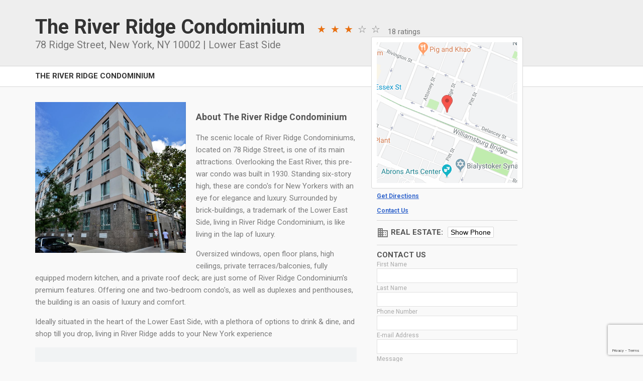

--- FILE ---
content_type: text/html; charset=UTF-8
request_url: https://theriverridgecondo.com/
body_size: 4669
content:
<!DOCTYPE html>
<head>
<meta http-equiv="Content-Type" content="text/html; charset=UTF-8" />
<meta name="viewport" content="width=device-width, initial-scale=1.0, maximum-scale=1.0, user-scalable=no" />
<meta name="keywords" content="New York City, NYC Condos, The River Ridge Condominium, 78 Ridge Street, New York, NY, 10002, Lower East Side, Lower East Side NYC, Manhattan luxury apartments, Manhattan Condos" />
<meta name="type" property="og:type"                 content="website" />
<meta name="url" property="og:url"                   content="https://theriverridgecondo.com" />
<meta name="image" property="og:image"               content="https://theriverridgecondo.com/img/river-ridge-NYC-Condos.jpg" />
<meta name="title" property="og:title"               content="The River Ridge Condominium - theriverridgecondo.com" />
<meta name="description" property="og:description"   content="The scenic locale of River Ridge Condominiums, located on 78 Ridge Street, is one of its main attractions. Overlooking the East River, this pre-war condo was built in 1930. Standing six-story high, these are condo's for New Yorkers with an eye for elegance and luxury. Surrounded by brick-buildings, a trademark of the Lower East Side, living in River Ridge Condominium, is like living in the lap of luxury." />
<title>The River Ridge Condominium | 78 Ridge Street, New York, NY, 10002 | Lower East Side NYC</title>
<link rel="shortcut icon" href="/favicon.png" type="image/png" />
<link href="/style.css" rel="stylesheet" type="text/css" />
<link href="https://fonts.googleapis.com/css?family=Roboto:400,700&display=swap" rel="stylesheet">
<link href="https://fonts.googleapis.com/icon?family=Material+Icons" rel="stylesheet">
<link rel="stylesheet" href="/js/fancybox/source/jquery.fancybox.css?v=2.1.5" type="text/css" media="screen" />
<script type="text/javascript" language="javascript" src="//code.jquery.com/jquery-1.11.3.min.js"></script>
<script type="text/javascript" language="javascript" src="/js/index.js"></script>
<script type="text/javascript" language="javascript" src="/js/woopra/woopra.js"></script>
<script type="text/javascript" language="javascript" src="/js/userActions.js"></script>
<script type="text/javascript" language="javascript" src="/js/star_rating.js"></script>
<script type="text/javascript" language="javascript" src="/js/togglePhone.js"></script>
<script type="text/javascript" src="/js/utils.js"></script>
<script type="text/javascript" src="/js/fancybox/source/jquery.fancybox.pack.js?v=2.1.5"></script>
<script src="https://maps.googleapis.com/maps/api/js?sensor=false"></script>
<script src="https://www.google.com/recaptcha/api.js?render=6LcT7MIUAAAAAECfRkS0Gzx_bosZtSsX8WsRexXP"></script>
<script>
    StarRating.average = 2.5;
  window.RECAPTCHA_SITE_KEY = '6LcT7MIUAAAAAECfRkS0Gzx_bosZtSsX8WsRexXP';
</script>

</head>
<body class="index guest ">
<template id="ajax-spinner">
    <div class="spinner">
      <div class="bounce1"></div>
      <div class="bounce2"></div>
      <div class="bounce3"></div>
    </div>
</template>
<div itemscope="" itemtype="https://schema.org/ApartmentComplex">
<div id="header">
	<div style="float: left;">
        <h1 id="title" style="float:left;" itemprop="name">The River Ridge Condominium</h1>
        <div id="setrating" class="lst ratings">
          <div itemprop="aggregateRating" itemscope itemtype="https://schema.org/AggregateRating">
            <meta content="2.5" itemprop="ratingValue">
            <div class="rating-stars">
              <div class="rating-wrapper">
                <div class="rating">
                    <span></span>
                    <span></span>
                    <span></span>
                    <span></span>
                    <span></span>
                </div>
              </div>
            </div>
            <div class="reviews">
                <span id="reviews-total" itemprop="reviewCount">18 ratings</span>
            </div>
          </div>
        </div>
        <div class="clear"></div>
        <div itemprop="address" itemscope itemtype="https://schema.org/PostalAddress">
          <h2>
            <span itemprop="streetAddress">78 Ridge Street</span>,
            <span itemprop="addressLocality">New York</span>,
            <span itemprop="addressRegion">NY</span>
            <span itemprop="postalCode">10002</span> |
            <span>Lower East Side</span>
          </h2>
        </div>
    </div>
    <div class="clear"></div>
</div>
<div id="menu">
	<ul>
    	<li class="active"><a href="/">The River Ridge Condominium</a></li>
    </ul>
</div>
<div id="menu-mobile">
	<ul>
    	<li class="active"><a href="#available-apartments" title="View available apartments">View Available Apartments</a></li>
    </ul>
</div>
<div id="content">
    <img
        itemprop="image"
        class="building-pic"
        src="img/river-ridge-NYC-Condos.jpg"
        width="300"
        alt="
            The River Ridge Condominium Building, 78 Ridge Street, New York, NY, 10002, Lower East Side NYC Condos        "
    />

    <div itemprop="description">
        <h3>About The River Ridge Condominium</h3>
        <p title="The River Ridge Condominium">The scenic locale of River Ridge Condominiums, located on 78 Ridge Street, is one of its main attractions. Overlooking the East River, this pre-war condo was built in 1930. Standing six-story high, these are condo's for New Yorkers with an eye for elegance and luxury. Surrounded by brick-buildings, a trademark of the Lower East Side, living in River Ridge Condominium, is like living in the lap of luxury.</p>
        <p>Oversized windows, open floor plans, high ceilings, private terraces/balconies, fully equipped modern kitchen, and a private roof deck; are just some of River Ridge Condominium's premium features. Offering one and two-bedroom condo's, as well as duplexes and penthouses, the building is an oasis of luxury and comfort.</p>
        <p>Ideally situated in the heart of the Lower East Side, with a plethora of options to drink & dine, and shop till you drop, living in River Ridge adds to your New York experience</p>
    </div>
    <div id="available-apartments">
      <h3>Interested in Buying or Renting in The River Ridge Condominium?</h3>
      Please click on the links below to get more information about the availabilities in The River Ridge Condominium  and we will connect you with a buyer's agent.<br><br>      <button data-lead-type='sale' class="contact-us-link btn btn-default btn-buyrent" style="margin-right: 4%">I am interested in Buying</button>
      <button data-lead-type='rental' class="contact-us-link btn btn-default btn-buyrent">I am interested in Renting</button>
      <div class="clear"></div>
    </div>
    <div class="fancybox-inner" style="display:none">
        <div id="inline" style="position: relative;top: -7px;display: block;margin-left: 10px;">
            <h3>Send an inquiry</h3>
            <form id="contact-form-listings" name="contact-listings" action="/php/contact.php?no-js=1" method="POST">
                <input type="hidden" id="building-name" value="The River Ridge Condominium">
                <input type="hidden" id="contact-subject-listings" name="subject">
                <input type="hidden" name="lead_type">
                <div class="form-group extra-information">
                    <label>
                        <small class="small-color">Extra information</small>
                        <input type="text" name="extra-information" class="extra-information"  maxlength="75">
                    </label>
                </div>
                <div class="form-group">
                    <label>
                        <small class="small-color">First Name</small>
                        <input type="text" name="name" maxlength="75" required>
                    </label>
                </div>
                <div class="form-group">
                    <label>
                        <small class="small-color">Last Name</small>
                        <input type="text" name="surname" maxlength="75">
                    </label>
                </div>
                <div class="form-group">
                    <label>
                        <small class="small-color">Phone Number</small>
                        <input type="text" name="phone" maxlength="120" required>
                    </label>
                </div>
                <div class="form-group">
                    <label>
                        <small class="small-color">Email Address</small>
                        <input type="email" name="email" maxlength="120" required>
                    </label>
                </div>
                <div class="form-group">
                    <label>
                        <small class="small-color">Message</small>
                        <textarea id="contact-message-listings" class="contact-message-listings" name="message" maxlength="2000" required></textarea>
                    </label>
                </div>
                <span class="disclaimer">The website theriverridgecondo.com has no affiliation to the building, developer, or management company. By submitting your contact details you agree to be contacted by a licensed real estate professional. You also agree with our <a href="/terms-of-use" title="Terms of Service">Terms of Service</a>.</span>
                <button type="submit" id="contact-button-listings" class="btn btn-default">Submit</button>
            </form>
             <div class="response" style="display:none;">
                <strong>Your inquiry was successfully submited.</strong><br />You will be contacted shortly.
            </div>
        </div>
    </div>

</div>

 <div id="right">
	<div class="img-container">
        <div style="background:url('/img/gmaps.png');width:280px;height:280px;background-position: 50%50%;"></div>
    </div>
    <small>
        <a id="map-link" itemprop="hasMap" href="https://google.com/maps/place/78+Ridge+Street,+New York,+NY,+10002" target="_blank">Get Directions</a>
    </small>

    <small>
        <a data-lead-type="" class="contact-us-link" style="display: block; text-align: left; text-decoration: underline;">Contact Us</a>
    </small>

              <div class="info">
        <i class="material-icons">domain</i>
        <strong>REAL ESTATE: </strong>
	<span itemprop="telephone" data-phone="212.390.1908"></span>
      </div>
                <div id="contact" class="info clear last">
    	<strong>CONTACT US</strong><br />
        <div id="contact-form-wrapper">
            <form id="contact-form" name="contact" action="/php/contact.php?no-js=1" method="POST">
                <div class="form-group extra-information">
                    <label><small class="small-color">Extra information</small>
                    <input type="text" name="extra-information" class="extra-information"  maxlength="120"></label>
                </div>
                <div class="form-group">
                    <label><small>First Name</small>
                    <input type="text" name="name" maxlength="120" required></label>
                </div>
                <div class="form-group">
                    <label><small>Last Name</small>
                    <input type="text" name="surname" maxlength="120"></label>
                </div>
                <div class="form-group">
                    <label><small>Phone Number</small>
                    <input type="text" name="phone" maxlength="120" required></label>
                </div>
                <div class="form-group">
                    <label><small>E-mail Address</small>
                    <input type="email" name="email" maxlength="120" required></label>
                </div>
                <div class="form-group">
                    <label><small>Message</small>
                    <textarea id="contact-message" name="message" maxlength="2000" required></textarea></label>
                </div>
                <input type="hidden" name="subject" value="General request">
                <p style="font-size: 12px;">
                  The website theriverridgecondo.com has no affiliation to the building, developer, or management company. By submitting your contact details you agree to be contacted by a licensed real estate professional. You also agree with our <a href="/terms-of-use" title="Terms of Service">Terms of Service</a>.                </p>
                <button type="submit" id="contact-button" class="btn btn-default">Submit</button>
            </form>
            <div class="response">
                <!-- <div class="info ok">
                    <strong>Thank you for contacting us!</strong><br />We will get back to you shortly.
                </div> -->
                <div class="sprite-wrapper">
                <i class="sprite sprite-ico-check"></i>
                <div class="text">
                    <strong>Thank you for contacting us!</strong><br />We will get back to you shortly.
                </div>
            </div>
            </div>

        </div>
    </div>
    <div class="img-mobile" style="display:none">
        Click on the map below for directions.<br/>
        <a href="https://www.google.com/maps/place/78+Ridge+Street+New+York+NY+10002+Lower+East+Side" target="_blank">
            <img
                src="img/gmaps.png"
                alt="The River Ridge Condominium, 78 Ridge Street, New York, NY, 10002, Lower East Side NYC Condominiums"
            >
        </a>
    </div>
    <div class="fancybox-inner" style="display:none">
        <div id="inline-contact" style="position: relative;top: -7px;display: block;margin-left: 10px;">
            <h3>Send an inquiry</h3>
            <form id="contact-form-contact" name="contact-listings" action="/php/contact.php?no-js=1" method="POST">
                <input type="hidden" id="contact-subject-listings-contact" name="subject" value=" General Request">
                <input type="hidden" name="lead_type">
            <div class="form-group">
              <label>
                <small class="small-color">First Name</small>
                <input type="text" name="name" maxlength="75" required>
               </label>
            </div>
            <div class="form-group">
                    <label>
                        <small class="small-color">Last Name</small>
                        <input type="text" name="surname" maxlength="75">
                    </label>
                </div>
                <div class="form-group">
                    <label>
                        <small class="small-color">Phone Number</small>
                        <input type="text" name="phone" maxlength="120" required>
                    </label>
                </div>
                <div class="form-group">
                    <label>
                        <small class="small-color">E-mail Address</small>
                        <input type="email" name="email" maxlength="120" required>
                    </label>
                </div>
                <div class="form-group">
                    <label>
                        <small class="small-color">Message</small>
                        <textarea id="contact-message-listings-contact" class="contact-message-listings" name="message" maxlength="2000" required></textarea>
                    </label>
                </div>
                <p style="font-size: 11px;">
                  The website theriverridgecondo.com has no affiliation to the building, developer, or management company. By submitting your contact details you agree to be contacted by a licensed real estate professional.<br>You also agree with our <a href="/terms-of-use" title="Terms of Service">Terms of Service</a>.
                </p>
                <button type="submit" id="contact-button-listings-contact" class="btn btn-default">Submit</button>
            </form>
             <div class="response" style="display:none;">
                <strong>Your inquiry was successfully submited.</strong><br />You will be contacted shortly.
            </div>
        </div>
    </div>

	</div>

<!-- /RIGHT -->
<div class="clear"></div>
<div id="footer">
	<a href="/terms-of-use" title="Privacy Policy">Privacy Policy</a> |
    <a href="/terms-of-use" title="Terms of Service">Terms of Service</a><br /><br />
    <span>
      theriverridgecondo.com is affiliated with Elegran Real Estate, LLC ("Elegran"), a licensed Real Estate Broker, either through ownership or through a third party doing business with Elegran Real Estate LLC. All information on this website is provided for informational purposes only. Elegran does not represent specific rental units and no rental listings are being offered here. Elegran makes no warranties or representations concerning the Website, whether (i) as to the accuracy of any descriptions and/or other details of the information contained therein, (ii) as to the prior knowledge or consent by the owners of any of the properties listed therein, or (iii) that it is the exclusive real estate broker for any of the properties listed therein. Any information provided by users of the Website may be utilized by Elegran as a lead for sale, leasing or marketing purposes. Elegran can be contacted at (212) 729-5712 or through its website at www.elegran.com.
    </span>
</div>
</div>
<!-- /FOOTER -->
</body>
</html>


--- FILE ---
content_type: text/html; charset=utf-8
request_url: https://www.google.com/recaptcha/api2/anchor?ar=1&k=6LcT7MIUAAAAAECfRkS0Gzx_bosZtSsX8WsRexXP&co=aHR0cHM6Ly90aGVyaXZlcnJpZGdlY29uZG8uY29tOjQ0Mw..&hl=en&v=PoyoqOPhxBO7pBk68S4YbpHZ&size=invisible&anchor-ms=20000&execute-ms=30000&cb=ljyw0jefy00s
body_size: 48565
content:
<!DOCTYPE HTML><html dir="ltr" lang="en"><head><meta http-equiv="Content-Type" content="text/html; charset=UTF-8">
<meta http-equiv="X-UA-Compatible" content="IE=edge">
<title>reCAPTCHA</title>
<style type="text/css">
/* cyrillic-ext */
@font-face {
  font-family: 'Roboto';
  font-style: normal;
  font-weight: 400;
  font-stretch: 100%;
  src: url(//fonts.gstatic.com/s/roboto/v48/KFO7CnqEu92Fr1ME7kSn66aGLdTylUAMa3GUBHMdazTgWw.woff2) format('woff2');
  unicode-range: U+0460-052F, U+1C80-1C8A, U+20B4, U+2DE0-2DFF, U+A640-A69F, U+FE2E-FE2F;
}
/* cyrillic */
@font-face {
  font-family: 'Roboto';
  font-style: normal;
  font-weight: 400;
  font-stretch: 100%;
  src: url(//fonts.gstatic.com/s/roboto/v48/KFO7CnqEu92Fr1ME7kSn66aGLdTylUAMa3iUBHMdazTgWw.woff2) format('woff2');
  unicode-range: U+0301, U+0400-045F, U+0490-0491, U+04B0-04B1, U+2116;
}
/* greek-ext */
@font-face {
  font-family: 'Roboto';
  font-style: normal;
  font-weight: 400;
  font-stretch: 100%;
  src: url(//fonts.gstatic.com/s/roboto/v48/KFO7CnqEu92Fr1ME7kSn66aGLdTylUAMa3CUBHMdazTgWw.woff2) format('woff2');
  unicode-range: U+1F00-1FFF;
}
/* greek */
@font-face {
  font-family: 'Roboto';
  font-style: normal;
  font-weight: 400;
  font-stretch: 100%;
  src: url(//fonts.gstatic.com/s/roboto/v48/KFO7CnqEu92Fr1ME7kSn66aGLdTylUAMa3-UBHMdazTgWw.woff2) format('woff2');
  unicode-range: U+0370-0377, U+037A-037F, U+0384-038A, U+038C, U+038E-03A1, U+03A3-03FF;
}
/* math */
@font-face {
  font-family: 'Roboto';
  font-style: normal;
  font-weight: 400;
  font-stretch: 100%;
  src: url(//fonts.gstatic.com/s/roboto/v48/KFO7CnqEu92Fr1ME7kSn66aGLdTylUAMawCUBHMdazTgWw.woff2) format('woff2');
  unicode-range: U+0302-0303, U+0305, U+0307-0308, U+0310, U+0312, U+0315, U+031A, U+0326-0327, U+032C, U+032F-0330, U+0332-0333, U+0338, U+033A, U+0346, U+034D, U+0391-03A1, U+03A3-03A9, U+03B1-03C9, U+03D1, U+03D5-03D6, U+03F0-03F1, U+03F4-03F5, U+2016-2017, U+2034-2038, U+203C, U+2040, U+2043, U+2047, U+2050, U+2057, U+205F, U+2070-2071, U+2074-208E, U+2090-209C, U+20D0-20DC, U+20E1, U+20E5-20EF, U+2100-2112, U+2114-2115, U+2117-2121, U+2123-214F, U+2190, U+2192, U+2194-21AE, U+21B0-21E5, U+21F1-21F2, U+21F4-2211, U+2213-2214, U+2216-22FF, U+2308-230B, U+2310, U+2319, U+231C-2321, U+2336-237A, U+237C, U+2395, U+239B-23B7, U+23D0, U+23DC-23E1, U+2474-2475, U+25AF, U+25B3, U+25B7, U+25BD, U+25C1, U+25CA, U+25CC, U+25FB, U+266D-266F, U+27C0-27FF, U+2900-2AFF, U+2B0E-2B11, U+2B30-2B4C, U+2BFE, U+3030, U+FF5B, U+FF5D, U+1D400-1D7FF, U+1EE00-1EEFF;
}
/* symbols */
@font-face {
  font-family: 'Roboto';
  font-style: normal;
  font-weight: 400;
  font-stretch: 100%;
  src: url(//fonts.gstatic.com/s/roboto/v48/KFO7CnqEu92Fr1ME7kSn66aGLdTylUAMaxKUBHMdazTgWw.woff2) format('woff2');
  unicode-range: U+0001-000C, U+000E-001F, U+007F-009F, U+20DD-20E0, U+20E2-20E4, U+2150-218F, U+2190, U+2192, U+2194-2199, U+21AF, U+21E6-21F0, U+21F3, U+2218-2219, U+2299, U+22C4-22C6, U+2300-243F, U+2440-244A, U+2460-24FF, U+25A0-27BF, U+2800-28FF, U+2921-2922, U+2981, U+29BF, U+29EB, U+2B00-2BFF, U+4DC0-4DFF, U+FFF9-FFFB, U+10140-1018E, U+10190-1019C, U+101A0, U+101D0-101FD, U+102E0-102FB, U+10E60-10E7E, U+1D2C0-1D2D3, U+1D2E0-1D37F, U+1F000-1F0FF, U+1F100-1F1AD, U+1F1E6-1F1FF, U+1F30D-1F30F, U+1F315, U+1F31C, U+1F31E, U+1F320-1F32C, U+1F336, U+1F378, U+1F37D, U+1F382, U+1F393-1F39F, U+1F3A7-1F3A8, U+1F3AC-1F3AF, U+1F3C2, U+1F3C4-1F3C6, U+1F3CA-1F3CE, U+1F3D4-1F3E0, U+1F3ED, U+1F3F1-1F3F3, U+1F3F5-1F3F7, U+1F408, U+1F415, U+1F41F, U+1F426, U+1F43F, U+1F441-1F442, U+1F444, U+1F446-1F449, U+1F44C-1F44E, U+1F453, U+1F46A, U+1F47D, U+1F4A3, U+1F4B0, U+1F4B3, U+1F4B9, U+1F4BB, U+1F4BF, U+1F4C8-1F4CB, U+1F4D6, U+1F4DA, U+1F4DF, U+1F4E3-1F4E6, U+1F4EA-1F4ED, U+1F4F7, U+1F4F9-1F4FB, U+1F4FD-1F4FE, U+1F503, U+1F507-1F50B, U+1F50D, U+1F512-1F513, U+1F53E-1F54A, U+1F54F-1F5FA, U+1F610, U+1F650-1F67F, U+1F687, U+1F68D, U+1F691, U+1F694, U+1F698, U+1F6AD, U+1F6B2, U+1F6B9-1F6BA, U+1F6BC, U+1F6C6-1F6CF, U+1F6D3-1F6D7, U+1F6E0-1F6EA, U+1F6F0-1F6F3, U+1F6F7-1F6FC, U+1F700-1F7FF, U+1F800-1F80B, U+1F810-1F847, U+1F850-1F859, U+1F860-1F887, U+1F890-1F8AD, U+1F8B0-1F8BB, U+1F8C0-1F8C1, U+1F900-1F90B, U+1F93B, U+1F946, U+1F984, U+1F996, U+1F9E9, U+1FA00-1FA6F, U+1FA70-1FA7C, U+1FA80-1FA89, U+1FA8F-1FAC6, U+1FACE-1FADC, U+1FADF-1FAE9, U+1FAF0-1FAF8, U+1FB00-1FBFF;
}
/* vietnamese */
@font-face {
  font-family: 'Roboto';
  font-style: normal;
  font-weight: 400;
  font-stretch: 100%;
  src: url(//fonts.gstatic.com/s/roboto/v48/KFO7CnqEu92Fr1ME7kSn66aGLdTylUAMa3OUBHMdazTgWw.woff2) format('woff2');
  unicode-range: U+0102-0103, U+0110-0111, U+0128-0129, U+0168-0169, U+01A0-01A1, U+01AF-01B0, U+0300-0301, U+0303-0304, U+0308-0309, U+0323, U+0329, U+1EA0-1EF9, U+20AB;
}
/* latin-ext */
@font-face {
  font-family: 'Roboto';
  font-style: normal;
  font-weight: 400;
  font-stretch: 100%;
  src: url(//fonts.gstatic.com/s/roboto/v48/KFO7CnqEu92Fr1ME7kSn66aGLdTylUAMa3KUBHMdazTgWw.woff2) format('woff2');
  unicode-range: U+0100-02BA, U+02BD-02C5, U+02C7-02CC, U+02CE-02D7, U+02DD-02FF, U+0304, U+0308, U+0329, U+1D00-1DBF, U+1E00-1E9F, U+1EF2-1EFF, U+2020, U+20A0-20AB, U+20AD-20C0, U+2113, U+2C60-2C7F, U+A720-A7FF;
}
/* latin */
@font-face {
  font-family: 'Roboto';
  font-style: normal;
  font-weight: 400;
  font-stretch: 100%;
  src: url(//fonts.gstatic.com/s/roboto/v48/KFO7CnqEu92Fr1ME7kSn66aGLdTylUAMa3yUBHMdazQ.woff2) format('woff2');
  unicode-range: U+0000-00FF, U+0131, U+0152-0153, U+02BB-02BC, U+02C6, U+02DA, U+02DC, U+0304, U+0308, U+0329, U+2000-206F, U+20AC, U+2122, U+2191, U+2193, U+2212, U+2215, U+FEFF, U+FFFD;
}
/* cyrillic-ext */
@font-face {
  font-family: 'Roboto';
  font-style: normal;
  font-weight: 500;
  font-stretch: 100%;
  src: url(//fonts.gstatic.com/s/roboto/v48/KFO7CnqEu92Fr1ME7kSn66aGLdTylUAMa3GUBHMdazTgWw.woff2) format('woff2');
  unicode-range: U+0460-052F, U+1C80-1C8A, U+20B4, U+2DE0-2DFF, U+A640-A69F, U+FE2E-FE2F;
}
/* cyrillic */
@font-face {
  font-family: 'Roboto';
  font-style: normal;
  font-weight: 500;
  font-stretch: 100%;
  src: url(//fonts.gstatic.com/s/roboto/v48/KFO7CnqEu92Fr1ME7kSn66aGLdTylUAMa3iUBHMdazTgWw.woff2) format('woff2');
  unicode-range: U+0301, U+0400-045F, U+0490-0491, U+04B0-04B1, U+2116;
}
/* greek-ext */
@font-face {
  font-family: 'Roboto';
  font-style: normal;
  font-weight: 500;
  font-stretch: 100%;
  src: url(//fonts.gstatic.com/s/roboto/v48/KFO7CnqEu92Fr1ME7kSn66aGLdTylUAMa3CUBHMdazTgWw.woff2) format('woff2');
  unicode-range: U+1F00-1FFF;
}
/* greek */
@font-face {
  font-family: 'Roboto';
  font-style: normal;
  font-weight: 500;
  font-stretch: 100%;
  src: url(//fonts.gstatic.com/s/roboto/v48/KFO7CnqEu92Fr1ME7kSn66aGLdTylUAMa3-UBHMdazTgWw.woff2) format('woff2');
  unicode-range: U+0370-0377, U+037A-037F, U+0384-038A, U+038C, U+038E-03A1, U+03A3-03FF;
}
/* math */
@font-face {
  font-family: 'Roboto';
  font-style: normal;
  font-weight: 500;
  font-stretch: 100%;
  src: url(//fonts.gstatic.com/s/roboto/v48/KFO7CnqEu92Fr1ME7kSn66aGLdTylUAMawCUBHMdazTgWw.woff2) format('woff2');
  unicode-range: U+0302-0303, U+0305, U+0307-0308, U+0310, U+0312, U+0315, U+031A, U+0326-0327, U+032C, U+032F-0330, U+0332-0333, U+0338, U+033A, U+0346, U+034D, U+0391-03A1, U+03A3-03A9, U+03B1-03C9, U+03D1, U+03D5-03D6, U+03F0-03F1, U+03F4-03F5, U+2016-2017, U+2034-2038, U+203C, U+2040, U+2043, U+2047, U+2050, U+2057, U+205F, U+2070-2071, U+2074-208E, U+2090-209C, U+20D0-20DC, U+20E1, U+20E5-20EF, U+2100-2112, U+2114-2115, U+2117-2121, U+2123-214F, U+2190, U+2192, U+2194-21AE, U+21B0-21E5, U+21F1-21F2, U+21F4-2211, U+2213-2214, U+2216-22FF, U+2308-230B, U+2310, U+2319, U+231C-2321, U+2336-237A, U+237C, U+2395, U+239B-23B7, U+23D0, U+23DC-23E1, U+2474-2475, U+25AF, U+25B3, U+25B7, U+25BD, U+25C1, U+25CA, U+25CC, U+25FB, U+266D-266F, U+27C0-27FF, U+2900-2AFF, U+2B0E-2B11, U+2B30-2B4C, U+2BFE, U+3030, U+FF5B, U+FF5D, U+1D400-1D7FF, U+1EE00-1EEFF;
}
/* symbols */
@font-face {
  font-family: 'Roboto';
  font-style: normal;
  font-weight: 500;
  font-stretch: 100%;
  src: url(//fonts.gstatic.com/s/roboto/v48/KFO7CnqEu92Fr1ME7kSn66aGLdTylUAMaxKUBHMdazTgWw.woff2) format('woff2');
  unicode-range: U+0001-000C, U+000E-001F, U+007F-009F, U+20DD-20E0, U+20E2-20E4, U+2150-218F, U+2190, U+2192, U+2194-2199, U+21AF, U+21E6-21F0, U+21F3, U+2218-2219, U+2299, U+22C4-22C6, U+2300-243F, U+2440-244A, U+2460-24FF, U+25A0-27BF, U+2800-28FF, U+2921-2922, U+2981, U+29BF, U+29EB, U+2B00-2BFF, U+4DC0-4DFF, U+FFF9-FFFB, U+10140-1018E, U+10190-1019C, U+101A0, U+101D0-101FD, U+102E0-102FB, U+10E60-10E7E, U+1D2C0-1D2D3, U+1D2E0-1D37F, U+1F000-1F0FF, U+1F100-1F1AD, U+1F1E6-1F1FF, U+1F30D-1F30F, U+1F315, U+1F31C, U+1F31E, U+1F320-1F32C, U+1F336, U+1F378, U+1F37D, U+1F382, U+1F393-1F39F, U+1F3A7-1F3A8, U+1F3AC-1F3AF, U+1F3C2, U+1F3C4-1F3C6, U+1F3CA-1F3CE, U+1F3D4-1F3E0, U+1F3ED, U+1F3F1-1F3F3, U+1F3F5-1F3F7, U+1F408, U+1F415, U+1F41F, U+1F426, U+1F43F, U+1F441-1F442, U+1F444, U+1F446-1F449, U+1F44C-1F44E, U+1F453, U+1F46A, U+1F47D, U+1F4A3, U+1F4B0, U+1F4B3, U+1F4B9, U+1F4BB, U+1F4BF, U+1F4C8-1F4CB, U+1F4D6, U+1F4DA, U+1F4DF, U+1F4E3-1F4E6, U+1F4EA-1F4ED, U+1F4F7, U+1F4F9-1F4FB, U+1F4FD-1F4FE, U+1F503, U+1F507-1F50B, U+1F50D, U+1F512-1F513, U+1F53E-1F54A, U+1F54F-1F5FA, U+1F610, U+1F650-1F67F, U+1F687, U+1F68D, U+1F691, U+1F694, U+1F698, U+1F6AD, U+1F6B2, U+1F6B9-1F6BA, U+1F6BC, U+1F6C6-1F6CF, U+1F6D3-1F6D7, U+1F6E0-1F6EA, U+1F6F0-1F6F3, U+1F6F7-1F6FC, U+1F700-1F7FF, U+1F800-1F80B, U+1F810-1F847, U+1F850-1F859, U+1F860-1F887, U+1F890-1F8AD, U+1F8B0-1F8BB, U+1F8C0-1F8C1, U+1F900-1F90B, U+1F93B, U+1F946, U+1F984, U+1F996, U+1F9E9, U+1FA00-1FA6F, U+1FA70-1FA7C, U+1FA80-1FA89, U+1FA8F-1FAC6, U+1FACE-1FADC, U+1FADF-1FAE9, U+1FAF0-1FAF8, U+1FB00-1FBFF;
}
/* vietnamese */
@font-face {
  font-family: 'Roboto';
  font-style: normal;
  font-weight: 500;
  font-stretch: 100%;
  src: url(//fonts.gstatic.com/s/roboto/v48/KFO7CnqEu92Fr1ME7kSn66aGLdTylUAMa3OUBHMdazTgWw.woff2) format('woff2');
  unicode-range: U+0102-0103, U+0110-0111, U+0128-0129, U+0168-0169, U+01A0-01A1, U+01AF-01B0, U+0300-0301, U+0303-0304, U+0308-0309, U+0323, U+0329, U+1EA0-1EF9, U+20AB;
}
/* latin-ext */
@font-face {
  font-family: 'Roboto';
  font-style: normal;
  font-weight: 500;
  font-stretch: 100%;
  src: url(//fonts.gstatic.com/s/roboto/v48/KFO7CnqEu92Fr1ME7kSn66aGLdTylUAMa3KUBHMdazTgWw.woff2) format('woff2');
  unicode-range: U+0100-02BA, U+02BD-02C5, U+02C7-02CC, U+02CE-02D7, U+02DD-02FF, U+0304, U+0308, U+0329, U+1D00-1DBF, U+1E00-1E9F, U+1EF2-1EFF, U+2020, U+20A0-20AB, U+20AD-20C0, U+2113, U+2C60-2C7F, U+A720-A7FF;
}
/* latin */
@font-face {
  font-family: 'Roboto';
  font-style: normal;
  font-weight: 500;
  font-stretch: 100%;
  src: url(//fonts.gstatic.com/s/roboto/v48/KFO7CnqEu92Fr1ME7kSn66aGLdTylUAMa3yUBHMdazQ.woff2) format('woff2');
  unicode-range: U+0000-00FF, U+0131, U+0152-0153, U+02BB-02BC, U+02C6, U+02DA, U+02DC, U+0304, U+0308, U+0329, U+2000-206F, U+20AC, U+2122, U+2191, U+2193, U+2212, U+2215, U+FEFF, U+FFFD;
}
/* cyrillic-ext */
@font-face {
  font-family: 'Roboto';
  font-style: normal;
  font-weight: 900;
  font-stretch: 100%;
  src: url(//fonts.gstatic.com/s/roboto/v48/KFO7CnqEu92Fr1ME7kSn66aGLdTylUAMa3GUBHMdazTgWw.woff2) format('woff2');
  unicode-range: U+0460-052F, U+1C80-1C8A, U+20B4, U+2DE0-2DFF, U+A640-A69F, U+FE2E-FE2F;
}
/* cyrillic */
@font-face {
  font-family: 'Roboto';
  font-style: normal;
  font-weight: 900;
  font-stretch: 100%;
  src: url(//fonts.gstatic.com/s/roboto/v48/KFO7CnqEu92Fr1ME7kSn66aGLdTylUAMa3iUBHMdazTgWw.woff2) format('woff2');
  unicode-range: U+0301, U+0400-045F, U+0490-0491, U+04B0-04B1, U+2116;
}
/* greek-ext */
@font-face {
  font-family: 'Roboto';
  font-style: normal;
  font-weight: 900;
  font-stretch: 100%;
  src: url(//fonts.gstatic.com/s/roboto/v48/KFO7CnqEu92Fr1ME7kSn66aGLdTylUAMa3CUBHMdazTgWw.woff2) format('woff2');
  unicode-range: U+1F00-1FFF;
}
/* greek */
@font-face {
  font-family: 'Roboto';
  font-style: normal;
  font-weight: 900;
  font-stretch: 100%;
  src: url(//fonts.gstatic.com/s/roboto/v48/KFO7CnqEu92Fr1ME7kSn66aGLdTylUAMa3-UBHMdazTgWw.woff2) format('woff2');
  unicode-range: U+0370-0377, U+037A-037F, U+0384-038A, U+038C, U+038E-03A1, U+03A3-03FF;
}
/* math */
@font-face {
  font-family: 'Roboto';
  font-style: normal;
  font-weight: 900;
  font-stretch: 100%;
  src: url(//fonts.gstatic.com/s/roboto/v48/KFO7CnqEu92Fr1ME7kSn66aGLdTylUAMawCUBHMdazTgWw.woff2) format('woff2');
  unicode-range: U+0302-0303, U+0305, U+0307-0308, U+0310, U+0312, U+0315, U+031A, U+0326-0327, U+032C, U+032F-0330, U+0332-0333, U+0338, U+033A, U+0346, U+034D, U+0391-03A1, U+03A3-03A9, U+03B1-03C9, U+03D1, U+03D5-03D6, U+03F0-03F1, U+03F4-03F5, U+2016-2017, U+2034-2038, U+203C, U+2040, U+2043, U+2047, U+2050, U+2057, U+205F, U+2070-2071, U+2074-208E, U+2090-209C, U+20D0-20DC, U+20E1, U+20E5-20EF, U+2100-2112, U+2114-2115, U+2117-2121, U+2123-214F, U+2190, U+2192, U+2194-21AE, U+21B0-21E5, U+21F1-21F2, U+21F4-2211, U+2213-2214, U+2216-22FF, U+2308-230B, U+2310, U+2319, U+231C-2321, U+2336-237A, U+237C, U+2395, U+239B-23B7, U+23D0, U+23DC-23E1, U+2474-2475, U+25AF, U+25B3, U+25B7, U+25BD, U+25C1, U+25CA, U+25CC, U+25FB, U+266D-266F, U+27C0-27FF, U+2900-2AFF, U+2B0E-2B11, U+2B30-2B4C, U+2BFE, U+3030, U+FF5B, U+FF5D, U+1D400-1D7FF, U+1EE00-1EEFF;
}
/* symbols */
@font-face {
  font-family: 'Roboto';
  font-style: normal;
  font-weight: 900;
  font-stretch: 100%;
  src: url(//fonts.gstatic.com/s/roboto/v48/KFO7CnqEu92Fr1ME7kSn66aGLdTylUAMaxKUBHMdazTgWw.woff2) format('woff2');
  unicode-range: U+0001-000C, U+000E-001F, U+007F-009F, U+20DD-20E0, U+20E2-20E4, U+2150-218F, U+2190, U+2192, U+2194-2199, U+21AF, U+21E6-21F0, U+21F3, U+2218-2219, U+2299, U+22C4-22C6, U+2300-243F, U+2440-244A, U+2460-24FF, U+25A0-27BF, U+2800-28FF, U+2921-2922, U+2981, U+29BF, U+29EB, U+2B00-2BFF, U+4DC0-4DFF, U+FFF9-FFFB, U+10140-1018E, U+10190-1019C, U+101A0, U+101D0-101FD, U+102E0-102FB, U+10E60-10E7E, U+1D2C0-1D2D3, U+1D2E0-1D37F, U+1F000-1F0FF, U+1F100-1F1AD, U+1F1E6-1F1FF, U+1F30D-1F30F, U+1F315, U+1F31C, U+1F31E, U+1F320-1F32C, U+1F336, U+1F378, U+1F37D, U+1F382, U+1F393-1F39F, U+1F3A7-1F3A8, U+1F3AC-1F3AF, U+1F3C2, U+1F3C4-1F3C6, U+1F3CA-1F3CE, U+1F3D4-1F3E0, U+1F3ED, U+1F3F1-1F3F3, U+1F3F5-1F3F7, U+1F408, U+1F415, U+1F41F, U+1F426, U+1F43F, U+1F441-1F442, U+1F444, U+1F446-1F449, U+1F44C-1F44E, U+1F453, U+1F46A, U+1F47D, U+1F4A3, U+1F4B0, U+1F4B3, U+1F4B9, U+1F4BB, U+1F4BF, U+1F4C8-1F4CB, U+1F4D6, U+1F4DA, U+1F4DF, U+1F4E3-1F4E6, U+1F4EA-1F4ED, U+1F4F7, U+1F4F9-1F4FB, U+1F4FD-1F4FE, U+1F503, U+1F507-1F50B, U+1F50D, U+1F512-1F513, U+1F53E-1F54A, U+1F54F-1F5FA, U+1F610, U+1F650-1F67F, U+1F687, U+1F68D, U+1F691, U+1F694, U+1F698, U+1F6AD, U+1F6B2, U+1F6B9-1F6BA, U+1F6BC, U+1F6C6-1F6CF, U+1F6D3-1F6D7, U+1F6E0-1F6EA, U+1F6F0-1F6F3, U+1F6F7-1F6FC, U+1F700-1F7FF, U+1F800-1F80B, U+1F810-1F847, U+1F850-1F859, U+1F860-1F887, U+1F890-1F8AD, U+1F8B0-1F8BB, U+1F8C0-1F8C1, U+1F900-1F90B, U+1F93B, U+1F946, U+1F984, U+1F996, U+1F9E9, U+1FA00-1FA6F, U+1FA70-1FA7C, U+1FA80-1FA89, U+1FA8F-1FAC6, U+1FACE-1FADC, U+1FADF-1FAE9, U+1FAF0-1FAF8, U+1FB00-1FBFF;
}
/* vietnamese */
@font-face {
  font-family: 'Roboto';
  font-style: normal;
  font-weight: 900;
  font-stretch: 100%;
  src: url(//fonts.gstatic.com/s/roboto/v48/KFO7CnqEu92Fr1ME7kSn66aGLdTylUAMa3OUBHMdazTgWw.woff2) format('woff2');
  unicode-range: U+0102-0103, U+0110-0111, U+0128-0129, U+0168-0169, U+01A0-01A1, U+01AF-01B0, U+0300-0301, U+0303-0304, U+0308-0309, U+0323, U+0329, U+1EA0-1EF9, U+20AB;
}
/* latin-ext */
@font-face {
  font-family: 'Roboto';
  font-style: normal;
  font-weight: 900;
  font-stretch: 100%;
  src: url(//fonts.gstatic.com/s/roboto/v48/KFO7CnqEu92Fr1ME7kSn66aGLdTylUAMa3KUBHMdazTgWw.woff2) format('woff2');
  unicode-range: U+0100-02BA, U+02BD-02C5, U+02C7-02CC, U+02CE-02D7, U+02DD-02FF, U+0304, U+0308, U+0329, U+1D00-1DBF, U+1E00-1E9F, U+1EF2-1EFF, U+2020, U+20A0-20AB, U+20AD-20C0, U+2113, U+2C60-2C7F, U+A720-A7FF;
}
/* latin */
@font-face {
  font-family: 'Roboto';
  font-style: normal;
  font-weight: 900;
  font-stretch: 100%;
  src: url(//fonts.gstatic.com/s/roboto/v48/KFO7CnqEu92Fr1ME7kSn66aGLdTylUAMa3yUBHMdazQ.woff2) format('woff2');
  unicode-range: U+0000-00FF, U+0131, U+0152-0153, U+02BB-02BC, U+02C6, U+02DA, U+02DC, U+0304, U+0308, U+0329, U+2000-206F, U+20AC, U+2122, U+2191, U+2193, U+2212, U+2215, U+FEFF, U+FFFD;
}

</style>
<link rel="stylesheet" type="text/css" href="https://www.gstatic.com/recaptcha/releases/PoyoqOPhxBO7pBk68S4YbpHZ/styles__ltr.css">
<script nonce="IC1PqZz_2TMCiPwFABGR9w" type="text/javascript">window['__recaptcha_api'] = 'https://www.google.com/recaptcha/api2/';</script>
<script type="text/javascript" src="https://www.gstatic.com/recaptcha/releases/PoyoqOPhxBO7pBk68S4YbpHZ/recaptcha__en.js" nonce="IC1PqZz_2TMCiPwFABGR9w">
      
    </script></head>
<body><div id="rc-anchor-alert" class="rc-anchor-alert"></div>
<input type="hidden" id="recaptcha-token" value="[base64]">
<script type="text/javascript" nonce="IC1PqZz_2TMCiPwFABGR9w">
      recaptcha.anchor.Main.init("[\x22ainput\x22,[\x22bgdata\x22,\x22\x22,\[base64]/[base64]/[base64]/[base64]/cjw8ejpyPj4+eil9Y2F0Y2gobCl7dGhyb3cgbDt9fSxIPWZ1bmN0aW9uKHcsdCx6KXtpZih3PT0xOTR8fHc9PTIwOCl0LnZbd10/dC52W3ddLmNvbmNhdCh6KTp0LnZbd109b2Yoeix0KTtlbHNle2lmKHQuYkImJnchPTMxNylyZXR1cm47dz09NjZ8fHc9PTEyMnx8dz09NDcwfHx3PT00NHx8dz09NDE2fHx3PT0zOTd8fHc9PTQyMXx8dz09Njh8fHc9PTcwfHx3PT0xODQ/[base64]/[base64]/[base64]/bmV3IGRbVl0oSlswXSk6cD09Mj9uZXcgZFtWXShKWzBdLEpbMV0pOnA9PTM/bmV3IGRbVl0oSlswXSxKWzFdLEpbMl0pOnA9PTQ/[base64]/[base64]/[base64]/[base64]\x22,\[base64]\\u003d\x22,\x22wrN4H8Khwp/CrhMcXcO/w7EzwqXDnQbCmsO/B8KlE8OoE0/DsRLCmMOKw7zCqQQwecOzw6jCl8O2L2XDusOrwpsTwpjDlsOdAsOSw6jCncKHwqXCrMO3w57Cq8OHXcO4w6/Dr1VmIkHCnsKDw5TDosOoCyY1C8KPZkx6wpUww6rDmsO8wrPCo17CpVIDw7lPM8KaFcO6QMKLwq0Qw7bDsV0ww7lMw6vCrsKvw6opw6ZbwqbDjMKLWjgEwp5zPMKHRMOvdMOQeDTDnS0TSsOxwqTCnsO9wr0CwpwYwrBAwot+wrU/b0fDhg5ZUinCvsKww5EjBMOtwroGw5bCszbCtSJbw4nCuMOZwpM7w4cXGsOMwpsLJVNHbcKbSBzDgBjCp8Omwq9awp1kwoTCg0jCsi0ETkA8MsO/w63Cq8OWwr1NelUUw5spNhLDiVEla3E7w6Ncw4cYJsK2MMKBBXjCvcKbe8OVDMKAYGjDiVlvLRY1woVMwqITGUcuG00Cw6vCksOXK8OAw6rDjsOLfsKOwo7CiTw4eMK8wrQowoFsZlfDrWLCh8KpwpTCkMKiwoHDrU1cw6DDvX95w5w/QmtPfsK3e8KBOsO3wovCmsKRwqHCgcK6O148w7h9F8OhwpfCl2k3VcO9RcOzUMOCworChsOmw6PDrm0+ScKsP8KoeHkCwprCi8O2JcKtXMKvbWE2w7DCug05OAYAwrbChxzDgsKUw5DDlVXCksOSKQDCoMK8HMKAwq/CqFhda8K9I8OiQsKhGsOew6jCgF/[base64]/CiMKqwpZVwoXDmm/CsBnCmMK+w5BqRHFITXHCln7CpAPCscKpwqfDk8ORDsOobsOzwpkxO8KLwoBiw6FlwpB9wpJ6K8Oew5DCkjHCvsKHcWcSD8KFwobDixdNwpNhYcKTEsOlfyzCkUdmMEPClB5/w4Y8QcKuA8K8w6bDqX3CuyjDpMKrS8O1wrDCtWvCkkzCoHbCnSpKAMKMwr/CjBE/wqFPw6jCh0dQJ1wqFCA7wpzDsxrDhcOHWjPCucOeSBZ8wqItwpBgwp9wwo3DrEwZw5jDlAHCj8OGHlvCoBkpwqjChAwLJ1TCnQEwYMOGUkbCkHMrw4rDusKVwogDZVPCgUMbAcKwC8O/wrXDiBTCqG/Dr8O4VMKZw6TChcOrw5xFBQ/[base64]/DqMOLIsKdHsKhZcO+w7s9HVp7wqBtBUvCvRfCp8KPwrwawqcLwqA7OmbCnsKVQT4VwqzDtsK3wqsRwrPDscOnw5ldQ1gFw7o7w4/CtsKmQsO5wplHWcKaw5xnDMOqw6BMFh3ClF/ClTPCusOMS8Oww7HCiwROw78hw6UYwqluw5huw7Q/wrMiwrPCqyHDlzXCtwLCqFR0wr5TY8KUwr9EJiJzBDI7w6Nmwp4YwpnCp3x2WsKSSsKYdsO1w4DDnVFvGMOCwpXCpMKkw6TCucKiw43DlVR2wqYSIyLCvMKTw4JpKcK4QHtYwrINQ8OAwr3CsDQ/[base64]/Dk8O6w6zCsG7DusOww5XCgMOvSXfCnjTDh8ODEMKnbcOua8KqOsKnw5rDsMO5w7VkelvCk3XCusOlasK9wr3CssOwHEAvfcOFw7taXQ0FwqRPBxfDlsOPP8OMwpxPbsO8w6k7w6fDn8OQw4vDlMOIwpjCm8KTSQbCizg+w6zDrhrCrT/CqMOkA8KKw7BLIcK0w6F9fsOdw6heZmIswodSwrHCocKHw7LDqMODfEo3W8OvwqHCpGvClcOAGcKEwrDDtcKkw47CrTXDs8OrwpRHfcOcP14pe8K5cWvCjwJlDsKiK8KLwohJB8Knwq/CqhEHMHkuw7ITwrvDuMO7wrPCgcKVZQ1sTMKmw4MJwqrCoGJPfcKowrHCs8OQPz92B8OKw790wrvClsKrKUjCnVLCoMKVw4tMw57DqsKresKvHy/[base64]/CmzEVw69Wwq7DucOaIx1bw543wqTDmsOWw79hBVbDocOoLsOHB8K/I2UETQwMNsOGw7QVKBLCksOqYcKVesKQwpLCgsOTwoxdCcKIAcOeNjJ/U8KUAcK/JsK6wrVLM8ODwoLDnMOXRnTDs2fDpMKsBMK7wo1Bw4rCicObwrnCq8KoVTzDr8OiImDDqsKvw5/CkMOFbDLDoMKlX8Krw6gewoLCoMOjf0DCgCYkbMKjw53CqyTDoT0EQW/DhsOqaUfCvULCs8OhIRMcOz7DmVjCi8K4RTrDj1TDp8OuXsO7w6Q0w7nCmMOiwqlRwqvDpCkbw73CuijDs0PDscOTw4EbLA/[base64]/ChnJwwpNzfUwrwpVJwpcdMEMdB8KNCMONw5HDnsKrL1XCsj5wfz/DqBnCs1TChcKhYsKUTljDnAccUsKawpHCmsKiw7Iwd2pgwpUESCfCgjVIwp9fwq5xwqjCrl7Dp8OfwprCiGTDoXBfwpfDicKmS8OhFWfDnsK1w40TwozCj1AhUsOfH8KSwpscw5R7wrE1PMOgemI3w77DusKcw4rDjX/[base64]/Ck2ENOTXDiMKXP8KYa3wpYj7DkMOqM0jCk33DkXjDtG4OwrnDocOkfcOyw4rDrMOWw6jDhXovw7/CsDTDkCPCgA9Tw5oiw7jCpsKEw67CqcOvecO4wqfDgsOmwqbDuGxTQCzCn8KNYMOgwphQWnpCw7JOAknDqMOaw7vDmMOXalHCoDTCgWXCgMOIw70fUgXCgcOpw5hfwoDDhWIJc8K6w4lNdTjDp3xdw67CkMOFJ8OSZsK4w4cSVcOSwqLDsMKhw501TsK/[base64]/DsEdXJMOzw67CpU9dSnfDg8K1OsKHw60vw7dRw77CmsOKMl0FAU0sLMOMesKFKMKsa8OzSz1NJxNIwr8pE8KEQ8KJTcOYwrfDhMOpw6MEwo3CoxoWwpcuw5fCucKFfsONOBAjwovCqwRfYEdtPQcmw7MdT8Ktw4XChAnDoHLDp3E6IcOtHcKjw5/DscKMXg/[base64]/DlcO5VsOkwqTDrCbCjjkYw54/[base64]/[base64]/CtcKBw5/[base64]/wrnCjW0+EiDClcK1wprDmgPDksKiw6/CrDFvw45kWsOGBT1XPcOaSMKhwrzCozfCkGoLEVHCosKWGUVZdmh7w6vCmcOzSMOIwpAGw48pG3B8XcKBR8Krw5/DtcKHKcOUwogUwrPDsgnDpMO6w4/DhFAOw6Iiw6zDtcKXcW0LOsOuC8KISsO0wrNWw7APKQvDuFV+VcKMwr8rw4PDoXDChlHDr17CpsKIwpDCiMO6P0w9WsOlw5XDg8OOw7zCjsOsC0LCnlDDnMOzWsKMw55kwrTCjsOBwpttw454UQgiw5HCvMOeUMOIw65iw5fDryHCkizCucO8w4/DqMORfcKQwp4EwrTCncOSwqVCwrvCuwTDjArDpkc2wrbCuEHDrz4zbcOwRsO7w70Ow7bDpsKqE8K0IkcubcO9w5TCq8K8w77DhMOCw6DCncODZsKkZSXDk0XDtcOcw6/[base64]/[base64]/CncOsVMKJw43DnATDlC9iwqzDj2rDgw3CvcOZw6jDsjJPRi7Dr8OJwrUjwqVaNcK0CWbChMK/woHDqAQsAHjDl8O+w5ZdJEPDq8OOwrRfw6rDhsO8Z3ZZacKmwpdXwo/DjcOgIsKpwqbCtMKPw7QbfkFrwo3CoXLChMKfwonCmMKmN8OwwprCsDNWw6jCrnoHwp/[base64]/CmMKnw7zDhWEGUMOgb8KMImvCiwnDjD/Dg8OWdmnCq15BwrEMw6jCosKtEglfwqYbw47CmWbCm07DuhTCusOIXgLCtEIwOHUMw6pjw5fCnMOjeQxyw5A7OUY+OWA7NWbCvcKawrTCqnLDg00XODcYw7bDpkXDtF/Cm8KhPUjDusKuYBrDvcKRNjccKjdrW0liJmvDvDJVw658wq8TI8OpXsKDwq/DiBVPNcORSmPDrsKdwozCnsOuwovDn8Ozwo/[base64]/[base64]/Ci8KbV8KHwqt5Y2zDjkcVwo3CjDTCisKsC8KZODB3wrzCnBkWw7B6DMK+GHXDhcKfwqELwpPCpcK0RMOdw4JHacOEJcKrwqQKw7FDw4HCjcOCwrxlw4TCisKBw6vDqcK2GMOjw4QeUl1mW8K/[base64]/CsBjChsOUVsKBw6l9w7c3TcOMw4Mjwrp3w6DDhi7DlWLDqyNNZMKjbMKHKMKJw6kUQGorIMK2cXXCjiB6HcKuwrp5Xxc2wrDDpnLDtMKMHsOlwonDs1XDsMOOw6vCp2ksw5nCgE7DssOgw7xUZsKQZMKPw4XCm154McOaw701BsO2w4duwqc/L2Z1w73CisKvwrpqVcKJw5zDiiF5RcOEw5MAE8K4wpRTNcOfwpjCgUrCmMOGYsORKA/[base64]/Dr2t1OsOkwr5IQV/CmsKEwojCgMOVPFx8wp/[base64]/UjNHRsOiGlc5w4Uiwr0iw4zDoMOGwr0rPwRywo92aMOQwo/DhD5mCysTw6I3NCnCr8Kyw5UZwpkFwpfCoMKrw58+woocwrfDpsKYw5zCt0rDpcKHeARDO3BZwqN1wqNYfcOIw6/[base64]/TsO3w6bDiMKvTAEdNcKBw6AewrgOaMOrw5wJw44uR8OJw7sBw4lPA8OHwq0fw5fDqwnDu3/CqMKhw7MawrjDsznDmlJTfsK1w6gzwrPChcKcw6PCqU3DpcK0w6d0ZBbDh8OHw7/DnVDDl8O/wqXDgh/CjsKXV8O9ZnUAGVnCjAfCvcKZU8KrJsKcbGFzTTpAw5wYw6fChcKJKcOnIcKrw4pfBglbwotWLxzDhDUEdlbCgifCicKrwrHDr8O/w711AEvCl8Ksw7XDsGsjw6M+EcKcwr3CiwLCtjATIsO6w7t8JUZ7XsOUIMKaBAPDhw7CikYCw7nCqkVUw7fDvDt2w6bDqhUFaxo7LiDCj8KGJgtoVsKodggcwqFRIWgJGElhPVAUw4rDpMKMwqrDrC/DvwtLwpJ/w5DCuX3Cl8OGw4IeBS8OBcOJw5/ChnpNw5nCucKkDErCgMObP8KGwo8qwonDrGgqUzc0D0DCkQZQH8OTwqsNwrd2wqRKwpXCr8Ojw6h2V186BsKiwohpSsKfO8OvXxzDnmMhw5PDi1nDncOoXDTCrsK8wojClVQmw4nChMKcX8OlwpXDuU8NIQrCosK4w7/CgsKoNAtcaQgZKcKzwqzCt8KBwqHCv0jDpnbDpsK8w4TCpl42Y8OvY8OkNQxze8O7w7sZwoxFEW/[base64]/[base64]/Cv8KTJcOQfzJAMsOvfcOaOHvDuixiwrI4wqEjR8K+w5rCnsKawrLCoMOOw40fwoxqw4PCm1bCksOGwqjCjxPCpcOOw4kJYsKzSTLCgcOKOMKXd8KswojCsSvCjMKSW8KJQWxww7PCs8K6w5ASHMK+w7XCu1TDtMKUPcODw7Bzw6/CpsO6wozCgwkyw6Umw4rDl8OuIsKOw5LCn8KkCsO5HA87w4gdwpF/wpXDijnCo8OSGTMbw5LDiMO5TiBOwpPDl8OHwoJ5wq7DpcOnwp/DrUk7KGXCrg1TwofDpsODQjbDscOYWMKQA8O2wrLDizFNw6vCvUwATlzDvcOzKlBPckwAwo1SwoBHNMKHKcKjXydbOVXDmsOVWj0Hw5U/wrVkCcOWcV0xwpHDviNPw67CoH1bwpHCtcKDcj59UHM+BAMcwoTDnMOgwroawqHDllLDosKfOsKadUzDkMKbJcKXwpjCgj3CoMOVTsKGEmzConrDjMOQNgvCuCvDosOTe8KtL1gjQwVSLi/Dk8ORw78pw7YgJj84w6DCp8OEwpXDtcOvwofDkSc7N8KSDD3DlFVPw4XCosKcVMKcwofCuivDl8KBw7clG8KYw7TDn8OBRHsab8K3wrzDoVdYPlkuw73CkcONw4EMIjvDrsOpwrrCusKuw7fClAEBw7l8w5bDsx3DqsOARElTYEUGw7oVZ8OrwohyQGPCsMKiwp/DoA0HW8KHe8KKw4UGwrtaH8OLBnDCnC8OdMOrw5xbwrU/ZHgiwrNDdXXCjjDDnMKQw7EUFcKBVmXDosK2w5LCvRjClcOdw6DCvsK1Y8OZJFXChMKLw6LCjjdceGnDnVHDnzDDucKZK1NdAsKbIsO7HVwEXx4Ew7R9Zy/CmUhhHmFlGcOIGQvCvMOfwoPDqisCKMO5GDzCrzDCgMKtZ0JDwp1nEUbCs1wRw6bDlEfCksKsBgfCpsOuwp46MsOaLcOHSH3CpgYIwrvDpBjCmsKxw67CksO4O0Rnwr9Sw7QFEsKSC8OMwpDConhIw5LDmmwWw5LChmzCnnUbwoo/WcOZa8KgwoI/[base64]/CtVPDgcO9w5AJw7pzXHVWw4M6H0luM8OCw7Unw6Mnw4FjwpjDisKpw57DigjDniLCocKQVEwsYl7CtcKIw7/ChUDDoB5NeivDtMO6RsOvwrFDQMKCwqvCtMKKN8K5WMO6wrclw6RZwqRnwpfCkBbDlHYsZsK3w7FAw64vFlxpwoICwpPCu8KDw5TDkkMgSMOYw4LCkUFFwo3Dm8OZaMOVQFnCnCHDnAnCg8KndRjDncOcd8OBw4JrTyIxb1XDrsOFRW/DokUgKTpdK2LCim7Dp8KMRsO8PsKWVnjDpWnCnQPDt0h/wrgFf8OkfsOKwqzCvEE5c1bChMOzPSNgwrUtwop4w6Y4WyIxwoIHGn3ChwTChWluwp7CiMKvwp12w77DosKnVXotSMKcdsO7wqlrTsOkwoRlBWcaw4HCvDUmaMOjRsKIIsOiwqk3UMKDw7jCnCMxOxwva8OiJMK1w58PL2/[base64]/XMONQ8KxQVg3Mj3CuUMiY8KubRwswofCiy13wqDDpEnCr2bDu8KowrvCosOnEcOlasKBH1vDrUrCu8OPw7LDu8KDPBvCgcOTTcK3wqTDjjHDjsKVVcK2VGh4biIZI8KAwpPCmHjCi8O/[base64]/ClMKbwr3CogIRw5QubmUjw4EIwqPDuMOTwqkAw47DnMOvwqJFw5Mlw4ZYcB3DojM+G0BDwpE6UlMtCsKbwr/Cpwh3SChlwpLDnMOcdAUPRWscwrTDnMKaw7LCgsOywpUlw7PDp8O8wpNtWMKIw6nDpMKaworCv1F/wprCncKBYcOpNsKZw5rDmMOydcOteh4sbi/DghoEw5ciwrfDo1LDlzXCqMOPw5nDoijDn8KMQhnDrR5MwrN/PsOMIAfDh13CsCtOGcO7KSbChTlVw6PCiS8vw5nCsS/[base64]/[base64]/DnsKhVQbCo8KYw5/[base64]/CoATDgsOaE8OfwrYPdg44fMOpwpbDgGnDqkhNWcK/w6vCmcKAw57CrMKLd8O7w4/[base64]/woTCsMO4FsKlwpAswqVFPsORw7JAQlDCksOZwoNhfcK7Pz/[base64]/DiGs2ayEEE8Kpwox/wqLDo8KrwpfCpkvCgREBwr0hVcKEwrvDucKZw4jCjTEUwpwEa8K2wovDhMOUbiRiwrxzOcKxSMK/w6J7fBTDox1Pw5/CjMObZE8tLXLCrcKJG8Oawo7Dm8K/GcK6w4wyOcOIKjLDnXbDmcK5bsO2w7fCrMKHw49oYwEnwrleNxLDlcOqw4VHPTbDhDXCj8KkwqVlWmgNw4TCmBEGw58/KXLDhcOLw5/DgltOw6B4wr/CiR/[base64]/[base64]/[base64]/DoMKmDcK2Y8KFwqQkwp3CvztUw5TCjcKif8OTJB/DlMKgwox5Ny3CuMKvAUYowqwuUMOjw6Axw6DChx7DmArCmETDs8OgJ8OewqLDkD/CjcOTwpTDtAljGcOFe8KBw4vDshbDrMK1e8OGw4LCnsKjf11Dw4nDlyTDojjCrXJ/AMKmblttZsKWw7PCtcO/RUnCpgPDjA/CpcK4w6FFwpc6WMObw7rDq8Oxw4wkwoM1WcOFM2NpwqksKRzDg8OJScOcw5fCiEMWNy7DsSHDn8K/w5/CuMO4wo/[base64]/Do0zCtcO5w7I2wpjCq8KBFsOyakXClsOawo3DhcOpYsOfw7fCmMK/w78RwqJ8wp9rwoDCi8Oww7ccwoXDncObw4zDhGAcBsK3IsO/Rk3DpTdRwpfCilJ2w6PCrR9Swr82w6jCrgrDinpHBcK2wrFdcMOUP8KiOMKpwqoxw4TCnD/CjcOlPmwSHzHDj2/Cpw57wqhyY8K8Am5RaMOywqnCqEtywoJMwpfCsA9Uw7rDmWQ3eBzCusO1w50gUcO6w7HCgsOOwpp6B3fDkEM9HVIDJ8OaDXZAQXTCkcOFRBctZxZrw7DCpsOXwqXCgMO6dlMrJMKDwqwYw4U5wpjDkcO/PwbDkUJyf8OkA2LClcK2CCDDjMOrOcKLw4NawrnDojPDhwzCgBDCvCbCv0jDvMKuKSkNw5VHw5cHCsOFMcK2OgV6ChXCmRHDqxPDqFjDqXTDhMKLwqdTwrXChsKSEk7DiDzCk8OaDXLCiVjDmMO3w60BPMKYEFEVw7bCokXDmTjDjcKvCMO/wojDtxVFWnXCsirDizzCoD0KPhLClcO3w4U/w7zDusOxX0nCuzd8J2zCjMKwwqbDrlHDhsOUQg/Dr8OrKkZjw7NUw5rDn8KaQGjCjMOTaDRfcMO5JwHDrUbDo8OuOj7CrmwRUsKzw7zCocOnKcOQw6vCnD5hwoV1wp9vGwbCssOHLsO2wpNbEBV/[base64]/DgsO9wrbDix7DsMOsXcOOw64hFBwREjLDkjd6wp7CucOSLxjCo8KjDAIiGMOVw7HDt8O9wqvChxbDsMObKFDDmcKfw4MTwoLCpRPCm8OIKsOnw5cwBGwZwqvCqhhUdQTDtht/ZloRw6wpw5TDhMOQw7sGTyQ1MWo8woDDnRjDs0gfHcKqJHDDrcO2aC3DhBfDscKZQxFUesKcwoDDmX4/w6rCusO1csOUw5XCnsOOw5hIw5rDgcKsWDLCnkhywrXDocOZw6dEZEbDq8OEYMK/w50kEcO0w4vCn8OPw6bCi8OHH8OjwrjDtcKGcC4KVwBlPXcUwoM2TgJJCHk2KMKdNMOKSFvClMKdJQMWw4TDsifCosKRO8OLI8O3woPCjDgJbwMXwotoIcOdw6AgJMKHw4PDkk7Cr3Q/w7fDlFVvw5pAE1Uew6PCmsOwCUbDu8ObF8O4XcOvfcObw7jCuVfDjMKhL8KkLFjDiX3CmMOcw4zCgiJNDcO8wqp2F3BoO2PCjnF7X8K+w6B+wr0IYB/CskXDojAnwq0Ww47CgsOxw5/DqcOkHX9WwrIYJcKDP3dMACnCkTlkSDIOwpQZQxpUdngjen5XWToPw4NBA3XCrsOIbMOGwoHDrybDjMOyMcO2XEolwovDj8ODHwMLwoZtYsKTwr/DnAXDsMKmKALDjcKTwqTCssOBw7QWwqHCq8Ose28Xw6DCtWTCmQTCoUBRSjpDXyAowqrCs8OAwoo0w47Cg8KXbVvDo8KyAjfDqFbDihLDmyQWw4EMw6zClD4zw4HCsTB1PFjCgAQJSWXDmh9lw4LDrsOQDMO9wr7CrcO/HMKcOsKTw4pXw4wiwobCmDvCii0ywojCqiVuwprClRDDrcOGPsOnZFliOcOSOCUowobCp8Oyw4VjWMKwcmvCnHnDuinCg8K2NyxCQ8OMw47CiRjDoMO/wqHDu29meFrCo8OWw4DClMO3wqfChhBnwonDkcO6wq5Mw6EKwpoKGVoSw4rDl8KIDA/[base64]/[base64]/w4vDhcK+Wndcw4rCs1jCrA3DqMKxSz8Qw7PCi1EFw4zChy55ZVbDmcO1woUbwpXCosOPwrwvwogWIsOJw4PCjkDCmsKhwqLCpMO8w6Zgw6cqFA/Chhl+w5NZw5ZjHjbCsgYKLsORYhUuVQ3DocKuwrTCknPCmsO5w798NMKlOsKFwphMwq7DocKITsOUw4BNw5dFw7RtKCfDkD1owo4Vw6cxwrTCqsOtBcO9w5vDqmUgw4gVcsO/BnvCqxAZw6kOe0Muw5rDt0RwRMO6SsOdZsO0B8KLVB3CoBLDuMKdG8KOO1bCtkjDgcOqHsOZw7gJR8K4bMOOw7zCnMOew40zecOyw7rDpQnCo8K4wpfCjMOmZ0IVa1/Dk1TCv3UVEcKSRQXDrsKSwqwzHiJewrvCrsKYJhHCpiYAwrbCmDobR8KMesKbw5UOw5kKRiYFw5TCkAXDncOGNTVXIysiHjzCj8O3BWPDqCjChEdjS8Oxw5bCpsOyBgN9wpUewqHCtxQ9ekzCnjkBw4VVwoV/Mm0iNMOswofCn8KTwoFXw7vDs8OIDgnCusOFwrJtwobDlUHCrMOcPDrCrcOsw6RAw6dBwo/CqsKtwpEdw5XCvl/[base64]/Dk1wYw7hDwofCuy3ChcO9AMK1wqLDocOQw7QwwrdkwpwVbT/CkMKeG8KmTMOWXCLCngTDosKywpLDtwcdw40Bw6TDpMOgw7clwoTCksK5dsKVd8KgOcKFbnPDsl1iwo7DlmZNdTXCg8O1VEdjPcOLNsKXwrJcWy/[base64]/[base64]/DlsK/HcOuGsO0wo3CkMORFnTDuxjDmEbCtMOLw4hxLhlODcOHwr0xasK2wrTDmcOaQDLDoMOJccOVwqLCqsK6a8KjcxRbWwDCpcOCbcKCNGx5w5LDnic3esOfTQwMwr/[base64]/DjWbCk29AKMOKw4FbXCk3ZkfDksORQFTCr8Oxw6VZL8O+w5HDqMKIbMKXQ8KVwpLCksKjwrzDv0pyw4vCnMKkVMKdZsO1ZsKRJzzCnGfDk8KRH8OTDGUIwogxw6/[base64]/DvHfChcKiYR5EWi3CrMOAdkXCo8KnwpPDiiTDnHMoIcKZwpVXw4DDqHgWw7LDhlEwLMOqw44iw5pGw6tYFMKdd8KbB8OhecOnwoUqwqMLw6FQX8OdEMOoE8ODw67CqcKxwoHDkA1OwqfDmls0DcOAC8KWacKmUMO3Fx53X8Opw6rDtcO5wo/CvcOHYDBiYcKSe19xwqLDpMKJwpXCmsOmJcOuFQ96YSQPdU9yVsOsTsK6w4PCvsKSwqcEw7bCpcOkwp9Rc8OQYMOrYcOPw5oOw4bChMO6wpDDhcOOwpkFFWPCpGrCm8O/E1vCgsKgw5nDp2nDvkbCu8KZwoJ0L8KhD8O3w7vCrnXCsjAjw5zDncK7X8Kuw7/[base64]/wqvCjCvDmcKLHsKRw54dw6bCvcKsLcK5w6HDi1IiahHDiR3Cq8K1OsKWO8O2PxdLw4c5w7jDo0Mewo/DpWdXZsOUcXTClcOmMcOXanRMScKcw5cKw7kLw7zDmD/[base64]/DocOzwrgNdcKzPVdPCBfCnzhkw4xAeFRqw4DDjsKew5PCvyI/w5PDgsORGibCmcOdw57DpMOhw7fCsV/DlMKsecK2OcK6wpLCqsKew6bCssKjw4zCvsKOwp9CUCocwozCil3CrTl6bsKNYcKkw4TCpMOfw68cw4DChsKkw7MqESNjHnVKwpFDwp3DnsKcacOXOjPCtMKjwqHDssO9ZsOTWcOIOMKWWsKlOwPDvgDDuFDDlF7DgcOpNT/ClQ3Du8O9wpI0wpbDqVBrwrfDv8KEYcKregJBeFZ0w41PQMOewoXDqloADcOSwqJww6l5Mi/DlnsYXVoXJnHCkktBRQTDuyXCgAcGw4TCjlkkw5jDrMKnU3cWwqTDvcKVwoJqw7FtwqdUXMOUw7/[base64]/CpcOqO8KEWAE+w5jDtsOyw6ILCMKqwpEcw57Dtn5mXMOfKifDrcOvfyjDtW/[base64]/w7XDisOveS3ClMO5dl/DtRo8w4dRwo9FwqEuwrgFwoAjZlLDvVLDp8OXWjwXI0PCtcK3wq0vGF7Cs8OtTwPCsSzDlMKQMcKlecKqB8OMw4hEwrjDjnnCjBfDlAshw7PCm8K1UwdMw6FbTMO2YMOww5FgGcO/GUJqQHdbwrpwSDbCpyLDo8OzXnXCuMKjwoLDocOZMhsHw7vDjsOMwo/DrnvCqQYAPm5jJsKiGsKncsK5ZMKCw4cGwrrDlcKucMKSJl7DoBMww60seMOlw5/[base64]/[base64]/GFLCtjjCrMOWwqocSVTDkMKQwoHCv8Olw4wRX8OyWBPCjMOKXS50w7offT5vScOuEcKSPHfDjmkbdm3DqXh0w78LCGjDgMOsCcO3wozDhXXCisOqwoPCpMKPGEYGwoTCmMO1w7tMwr14WMKWFsOyX8O1w49ywo/CuxzCtsO3PhTCrknCp8KpeTjDqsOKRMKgw4LCvcKzwqo+wrwHQl7Dj8K8IglIw4/DiwbCtgPDiVEyTjRVwq3CpWcSFj/[base64]/Cn8OdfyLCr8KRw6Zaw43CrcOgwpISHgPDjMKkdBNrw5jCvVQfw4/DrQQGVFMdwpZKw60RMMKlJHnCnHPDvMO5wo7CjzBKw7/Dj8K0w4XCv8Opb8O8W0/CjsKUwoLChMOFw5lLwpnCjCUbflR9w4fCv8K7IgZmM8Kkw7tOLEbCr8OmC0HCqB54wr8rwoJVwoISSzMTwrzDisKicC7DjxUwwr3CpElzXsKYw6vCiMKwwp5yw4RucsOxA13ChhDDlmUoFsKkwo0Nw4HDmCo+w5FtTsKOw53CocKJVyrDiV9jwr3Crm1/wrZZSljDqyjCgsOTw6jCnHvCmW7DqAx2UsKNwpXDkMK/w5DChz0Mwr7DvcOPXD7DiMOLw4rCpsOybjgzwpfCrF0GH0crw53DkcO1wofCskUWAU7DiV/[base64]/Cr2YSw5DCssOFwroxwq/DucOHXEwbw7BAwphfYsKlP2HCrG3DuMKmaHNyBEDDqsKffz7CnnYcw6Zjw4ZGFlRsY1fCosO9I3HCo8K+FMKQc8O/w7VbLMOReWAxw7fDtW7Dmgogw5UxR1tOw70xw5vDgFnDp2xkAnEowqfDj8KKwrJ9wrM0bMK/w6YYw4/DjsOGwqvChSbDssOCwrXCgVxcaRrDt8KMw5F7XsONw79rw4nCt3R2w4dTEm9AOMOcwpdkwo/CocKGw6VhcMKELMOUbMO2O3xew5Ysw4/CjcOhwqvCrlrCr3toYHk5w4rCiz8cw6BKFsKWwolrUMOwCAJ8TF4sdMKQwobCiHEhIcOKwpd1ecKNMcK0wrfCgGAKw57Dq8KEwrBuw4sQVMOKwpzDgFTCg8KTwrPDscOQRcOBcSjDgS7DnjPDkMOawqbCrcOxw7R1wqUqw5DDiE/Cp8Kvw7bChlLDusKlA0AgwrsJw5tNdcKywrtVXsOLw7DDhQTDrHnDgAgPwpBPwozCsknDk8KPWcKJwovCr8KkwrY3Mh/DqUp+w51ww5VwwqJvw6hTG8KvATnDr8OLw4vCnMKYV3prwpFJWh9cw4XDhl/CgX45asKPD3rDuFPDncKPwq3Dtg4Lw7/CocKQwq8lYcKmwpLCmhzDm3DCnB8hw7TDhW3Dmi48AMOnT8KUwpXDu33DiznDh8OfwqotwoNNJsO7w5oVw60iOcKMwrooU8OzC10+LsOoJcK4Zz5fwoYcwpLCgMKxwqFfwoLDuS3CsCARZyjCkWLDlcK8w6MhwoPDnh/DtQNjw4PDpsKmw5DDrlEKwpDDgSXDj8KbYMOzw67DvsKbwqTDjks3wowFwrLCh8OvPcKswrHCsCAeICJWdMKOwo1MbCkPw4J1VcKSw4nClMKoFwfDtcO9QMKyc8KmBlcIwq/[base64]/AsKdaAnCsWE0GW3CnsOTO19lZcKyNmXDm8KrM8ORTQzDt3M5w5bDnsK7BMODwpbDrxfCs8KvF3nCpWFiw5RawqJXwoN4U8OCDl0RYA4Rw54gJh/DncKlbMOhwpHDjcKzwqV2GgjDlUXDqUp5eBDDvsOAK8KqwpgyS8KQAsKDXMOFwqQdTHgfXTXCtsKyw4kZwqrCmcKhwqIuwpp+w4pNJcK/w5U2asKzw5YeAG7DrAB/LyrCvQXCjhgBw4jClx7Dq8OFw7/CtAA9c8KHR2snUMO5UMOkwo3CkcOCw4w1w4XChcOlSVXDvxMYwrLDkXckWsOjwpIFw7nCmX/DnnhDLBEBw5TDv8Kbw7FMwrEmw6/DrsK2GSbDjcK9wrxlwq4qGMO8SA/CuMKnw6fCqsOXwqbDpmMWw73DkREkwpg1WxnCh8OBAStecngjf8OkRMOhEkhHOcO0w5TCpHdswpcuHFXDrU5Sw7zCjVXDhsOCAxh6w7vCt3xIw7/CigVEb1vDjRrCmBLDp8KIwqDCkMOeLHbDigfCkcKbLjRUw4zCiXtdwrkeUcKkFsOIaRM+wqMdZsK9InkTwpEKwoPDgsKmIMOZIB/ChVDDjQ/DnGnDn8Opw47DosOYw6JfF8OEKDNdYElXHBrCo0bChy7CjF/DlGEhLcKHAsKTwojCmQDCp1bDh8KYSDzDhsK2KcOBwo/CmcOjdsOeTsO1w6kQYl8Pw7rCiUnClMKzwqPCmQnColDDswN+wrTCq8O/woY5UMKuw5fDqD3DucOXKSXDr8ORwqASazNCI8KXPENrwoVVYcO6wo3CrcKDI8KnwobDisK/[base64]/GMOVMTsUZ8Kxw59cS8KFT8KNw73DosK7VRNHOE/CpMK3U8KgOnFpSynDksOeLUFmY3wowqUxw74gNsKNwo9kw53CsjxuRTrCr8KYw5giw6QDJwtGw7bDrcKJNMKRfxPCg8O2w5jCr8K9w6PDicKSwqbDuSHDgsOKwqYswr/[base64]/ODpzw5hLBhjDkU7CjlQdBjBmw5pnQmhwwqESDMOcTMK0wofDtUnDs8KywqPDu8K5wrk8VhXCsQJPwpIfN8O6wojDpXZ1WT3Cj8KAFsOGEycow6vCoknCsmF6woNew5bCl8O/ajNRAXhUSsO7XsKkUMK5w67CgMKHwrYmwrYndXTCg8OKBjIewqDDisKNVW4BXsKiElDCp3EuwpcqNcOTw5wJwrFEZXpqBR8/w6RXEMKjw67DpQcreiXCoMO/[base64]/[base64]/CmsKmccOmw7TCusOhwrvCtcKwW2MgShDCgx4nK8KIwr3DoA3DpRzCjQTCr8OlwooAARnCvXvDqsKBO8OdwoIJwrQ/[base64]/CrCzDncK+VE/CoMOwZH/CncKXKmbDpcOEfl0qem5Bw6jDhgoAwqR7w6dkw7Idw71WRTrCiXgoKsOHw7vChMKTecOzcEvDvVMVw5I5wrzChsOdQWMAw7fDrsKzZmzDscONw4rChmjCj8KpwpwKc8K2w49AWwzCqMKOwr/DuhDClTDDucObAmfCrcONQWTDiMOjw5Z/wrHCiDZGwpLCnHLDmGzDuMO+w7zDpWwDwqHDi8K8wqvCmFjCoMKpw67DjsKGKsKhJShIKsONfBVTMFp8wp1Vw5rCqxbDmWfCg8OlGgXDoUnDisOFCsO/wpDCk8Ofw5Qhw7fDjkfCrGgRSXwcw7vDkj/DisO+w5zCkcKId8Orw74TNFgSwrk0Om8ECjR1HcO+NTXDgsKLTiA/woorw7nDqMK/asKUVRbCiDNPw4MvAmPCrXIzW8OMwrXDpC3CkH9Va8OwNiZgwpHDgUAfw4EobsK9wr/[base64]/[base64]/DkcKiw648wr7CojMTecOtU0NEwrl1MsOlIg/CksOVURXDjQA0wotJG8K/LMKzwp88R8KBXnjDulRUwog/wr1tZzlMScKaVsKdwplJTMKFX8OWW1sxwojDrxzDkcKKwrFOK0cwYg4Rw7/DkcOtwpXChcOrVVLDpFVqb8K6w48XYsOtw6vCulMAwqXCq8OINHhfwrcyVMOubMK5w4ZOFmbDsXpkRcOtAFvDnsOwW8KhSG3Cg2rDpsOyJD1SwrkAwq7CpTTDmx7CiQ/[base64]/Cni/DkTM2w5tGPHTCgsKKwpXCtcOvw6bCmMO/w6c2wrBIwoDCucK5wrHCnsOzwoMKw6LCglHCo05/wpPDlsKNw67Dm8OXwonDnMKVL2bCjcK6PRVTIMKXLsKjCBDCpMKXw698w5HCtcOOw4vDsg15ZsOdHcKYwpjCqsO+KxfCnkBFw4HDvcOlw7fDt8KNwoh/w6sGwrvDrcOXw6vDl8KdNcKqQw7Cj8KYCcK/SUTDhcOjE17CkcOOSGrCnsKbWcOWdcODwrgAw6kIwpNbwrnDhxnCrMOTB8KQw6jCp1TDoD1mEQjCtFFMeHLDuCDCn0nDqBDDocKTw7BMw4vCicOewrYUw6J4RWwHw5UjEMOKN8OwIcKCw5Ixw5FNwqPCnD/[base64]/wpUaw5PCu8OANzMeTsKPPw3DjDbCtSthTxdHwoJ1wqrClR7DrgDDoVxvwqfCrmfCmUZOwo8Xwr/CmzLDjMKWw4UVM3Q6H8Kcw4/CpMOqw7TDpsO2wofCpWkDKcOBw6hywpDDnMKKIBYhwoHDtRN+S8OowqHCocOgGcKiwrcJMcKOPMKLZTRFw5peX8O6w7DCrFTClMOoT2cocgIIwq/CoB9KwpTDnTV6ZMOrwoxQRsONw4TDonHDt8OwwrDDuHBYMSXDucKw\x22],null,[\x22conf\x22,null,\x226LcT7MIUAAAAAECfRkS0Gzx_bosZtSsX8WsRexXP\x22,0,null,null,null,0,[21,125,63,73,95,87,41,43,42,83,102,105,109,121],[1017145,594],0,null,null,null,null,0,null,0,null,700,1,null,0,\[base64]/76lBhnEnQkZnOKMAhk\\u003d\x22,0,0,null,null,1,null,0,1,null,null,null,0],\x22https://theriverridgecondo.com:443\x22,null,[3,1,1],null,null,null,1,3600,[\x22https://www.google.com/intl/en/policies/privacy/\x22,\x22https://www.google.com/intl/en/policies/terms/\x22],\x22EGMrn9UCG5Dl9ypPDyETwQ1soSoDtzbXsDWwiGi80fs\\u003d\x22,1,0,null,1,1768696230153,0,0,[72],null,[90],\x22RC-idbo94OSO7euxA\x22,null,null,null,null,null,\x220dAFcWeA4eqCc4_WlamITeB2n_U7JuhydTrtP8ara0RizFGukM6CP07Abs3KGmXsW4q-8OpFHsLnswjoMjV8scrGnJjyXh90pQUg\x22,1768779030141]");
    </script></body></html>

--- FILE ---
content_type: text/css
request_url: https://theriverridgecondo.com/style.css
body_size: 13125
content:
@charset "UTF-8";
a,
a:link,
a:visited {
	color: #36c;
	font-weight: 700;
	cursor: pointer;
}
.clear {
	clear: both;
}
a.button {
	background: url("img/button-bg.png") repeat-x left center #4787ee;
	border: 1px solid #3a70ca;
	border-radius: 2px;
	color: #fff;
	display: block;
	height: 50px;
	line-height: 50px;
	margin: 10px auto;
	padding: 0 20px;
	text-align: center;
	text-shadow: 0 1px 0 #4787ee;
	text-decoration: none;
}
.btn {
	border-radius: 2px;
	color: #fff;
	cursor: pointer;
	display: block;
	font-size: 14px;
	font-weight: 700;
	line-height: 50px;
	margin: 0 auto;
	padding: 0 20px;
	width: 100%;
}

.btn-default {
	background: linear-gradient(#4787ee, #3b73cc);
	background-color: #3b73cc;
	border: 1px solid #3a70ca;
	text-shadow: 0 1px 0 #4787ee;
}
.btn-default:hover {
	background: #4787ee;
}
.btn-buyrent {
	display: inline-block;
	float: left;
	min-width: 250px;
	width: 48%;
}
.btn-gray {
	background: linear-gradient(#9b9b9b, #808080);
	text-shadow: 0 -1px 0 #555;
	border: solid 1px #838383;
}
.btn-gray:hover {
	background: #9b9b9b;
}
a.button:hover {
	background-image: none;
	box-shadow: inset 0 0 5px #3a70ca;
}
a.gray {
	background: url("img/button-bg-gray.png") repeat-x left center #9b9b9b;
	text-shadow: 0 -1px 0 #555;
	border: solid 1px #838383;
}
a.gray:hover {
	background-image: none;
	box-shadow: inset 0 0 5px #838383;
}
.show-phone {
	background: #fff;
	border: 1px solid #d7d7d7;
	border-radius: 2px;
	padding: 2px 5px;
	font-size: 14px;
	cursor: pointer;
	margin-left: 5px;
}
b,
strong {
	color: #555;
	font-weight: 700;
}
body {
	background-color: #f9f9f9;
	color: rgba(0, 0, 0, 0.5);
	font-family: "Roboto", sans-serif;
	font-size: 15px;
	font-weight: 400;
	margin: 0;
	padding: 0;
}
.building-pic {
	float: left;
	margin: 0 20px 20px 0;
}
#content {
	clear: both;
	float: left;
	line-height: 24px;
	padding: 30px 30px 30px 70px;
	width: 50%;
}
#contact-form-listings .btn {
	margin: 10px 0px 0px;
	width: calc(100% - 10px);
}
#footer {
	background-color: #fff;
	border-top: 1px solid #d7d7d7;
	font-size: 11px;
	font-weight: 300;
	padding: 20px 70px;
}
#available-apartments {
	background-color: #f1f3f4;
	padding: 30px;
	clear: left;
}
h1 {
	color: #333;
	display: block;
	font-size: 40px;
	font-weight: 700;
	letter-spacing: 0;
	margin: 0;
	text-shadow: 0 1px 0 #fff;
}
h2 {
	display: block;
	font-size: 20px;
	font-weight: 300;
	margin: 0;
}
h3 {
	color: #555;
	font-weight: 600;
}
#header {
	background-color: #eee;
	border-bottom: 1px solid #d7d7d7;
	padding: 30px 70px;
}
input[type="text"],
input[type="email"],
input[type="password"],
textarea,
.btn {
	-moz-box-sizing: border-box;
	-webkit-box-sizing: border-box;
	box-sizing: border-box;
}
input[type="text"],
input[type="email"],
input[type="password"],
textarea {
	background-color: #fff;
	border: solid 1px #e1e1e1;
	font-family: "Roboto", sans-serif;
	font-size: 16px;
	display: block;
	padding: 4px;
	width: 100%;
}
textarea {
	resize: vertical;
	height: 200px;
}
/* Hide honey-pot sinput field from user */
#contact-form .extra-information,
#contact-form-listings .extra-information {
	display: none !important;
}
#contact textarea {
	height: 70px;
}
#contact-form .btn,
#contact-form-listings .btn,
#login .btn {
	width: 100%;
	margin: 10px auto;
}
#menu-mobile {
	display: none;
	background-color: #fff;
	border-bottom: 1px solid #d7d7d7;
	padding: 10px 20px;
	text-transform: uppercase;
}
#menu {
	background-color: #fff;
	border-bottom: 1px solid #d7d7d7;
	padding: 10px 70px;
	text-transform: uppercase;
}
#menu ul,
#menu-mobile ul {
	list-style-type: none;
	margin: 0;
	padding: 0;
}
#menu ul li,
#menu-mobile ul li {
	display: inline-block;
	height: 20px;
	margin-right: 20px;
	overflow: visible;
}
#menu ul li a,
#menu-mobile ul li a {
	display: block;
	height: 40px;
	text-decoration: none;
}
#menu ul li a:hover,
#menu-mobile ul .active a,
#menu ul li a:hover,
#menu ul .active a {
	color: #333;
}
#right {
	float: left;
	padding: 210px 10px 10px 10px;
	position: relative;
	text-align: center;
	width: 280px;
}
#right .img-container {
	background-color: #fff;
	border: 1px solid #d7d7d7;
	border-radius: 3px;
	/* box-shadow: 0 5px 10px #999; */
	left: -1px;
	padding: 10px;
	position: absolute;
	top: -100px;
}
#right .map-container {
	border: 1px solid #d7d7d7;
}
#right .map-shadow {
	background: url(img/shadow-map.png) no-repeat center 0 transparent;
	min-height: 50px;
	position: absolute;
	top: 201px;
	width: 280px;
	z-index: 100;
}
#right #map-link {
	display: block;
	text-align: left;
	margin-bottom: 15px;
}
#right-follow {
	clear: left;
}
#right .info {
	border-top: 1px solid #d7d7d7;
	margin-top: 12px;
	padding: 12px 10px 0 0;
	text-align: left;
}
/*
#right .info.last {
	border-bottom: none;
}
#right .info.verylast {
	border-bottom: none;
	border-top: 1px solid #D7D7D7;
}
*/
#right .info.clear {
	padding: 10px 0;
}
#right .info.doorman {
	background: url(img/ico-doorman.png) no-repeat 0 10px transparent;
}
#right .info.management {
	background: url(img/ico-management3.png) no-repeat 0 10px transparent;
}
#right .info.sales {
	background: url(img/ico-sales-office.png) no-repeat 0 10px transparent;
}
#right .info.ok {
	background: url(img/ico-check.png) no-repeat 0 10px transparent;
	border-bottom: none;
}

small {
	color: #aaa;
	font-size: 12px;
}
.small-color {
	color: #777;
}
td {
	/* border-bottom: 1px solid #D7D7D7; */
	padding: 6px 0;
}
#classified {
	border: 1px solid #d7d7d7;
	padding: 0 10px 5px 10px;
	background-color: #fff;
	margin-bottom: 20px;
	min-width: 400px;
}
.text_right {
	text-align: right;
	display: block;
}
.register-form {
	width: 550px;
	text-align: right;
	margin: 0 auto;
	margin-bottom: 30px;
	border-spacing: 0;
}
.user-actions {
	width: 100%;
	margin: 0 auto;
	max-width: 500px;
}
.user-actions .form-group {
	width: 100%;
	margin: 0 auto 15px;
}
.user-actions label {
	display: inline-block;
	text-align: right;
	width: 140px;
	margin-right: 15px;
}
.user-actions label + textarea {
	vertical-align: middle;
}
.user-actions [name] {
	width: calc(
		100% - 164px
	); /* add extra 4 px in order to fit the response settings */
}
.user-actions .error {
	text-align: center;
	width: 100%;
}
.register-form td {
	padding-right: 10px;
}
.error {
	font-size: 11px;
	color: red;
	width: 115px;
	text-align: left;
}
.error-listings {
	font-size: 11px;
	color: red;
	text-align: left;
}
.spinner {
	margin: 20px auto 21px auto;
	text-align: center;
}

.spinner > div {
	width: 15px;
	height: 15px;
	background-color: #4787ee;

	border-radius: 100%;
	display: inline-block;
	-webkit-animation: sk-bouncedelay 1.4s infinite ease-in-out both;
	animation: sk-bouncedelay 1.4s infinite ease-in-out both;
}

.spinner .bounce1 {
	-webkit-animation-delay: -0.32s;
	animation-delay: -0.32s;
}

.spinner .bounce2 {
	-webkit-animation-delay: -0.16s;
	animation-delay: -0.16s;
}

@-webkit-keyframes sk-bouncedelay {
	0%,
	80%,
	100% {
		-webkit-transform: scale(0);
	}
	40% {
		-webkit-transform: scale(1);
	}
}

@keyframes sk-bouncedelay {
	0%,
	80%,
	100% {
		-webkit-transform: scale(0);
		transform: scale(0);
	}
	40% {
		-webkit-transform: scale(1);
		transform: scale(1);
	}
}
.ratings {
	float: left;
	width: 210px;
	padding-left: 20px;
}
.rating-number {
	float: left;
	color: #e86f10;
	font-size: 29px;
	padding-right: 10px;
	padding-top: 12px;
}
.rating-stars {
	padding-top: 24px;
}
.rating-wrapper {
	float: left;
	height: 20px;
}
.rating {
	cursor: pointer;
	margin-top: -27px;
	unicode-bidi: bidi-override;
	direction: rtl;
	font-size: 20px;
}
.rating > span:before {
	position: absolute;
	content: "\2606";
}
.rating > span {
	display: inline-block;
	position: relative;
	width: 1.1em;
}
.rating > span.active:before {
	color: #e86f10;
	content: "\2605";
	position: absolute;
}
.rating > span:hover:before,
.rating > span:hover ~ span:before {
	content: "\2605";
	position: absolute;
	color: #e86f10;
}
.reviews {
	float: right;
}
.starStyle {
	width: 20px;
	height: 20px;
}
.contact-message-listings {
	font-size: 14px;
	height: 100px;
}

.hover-table {
	width: 100%;
	border-collapse: collapse;
	border-spacing: 0;
	border: 1px solid #d7d7d6;
}
.hover-table tr,
.hover-table th,
.hover-table td {
	border-color: #d7d7d6;
}
.hover-table tr:hover td {
	background-color: #4787e1;
	color: white;
	cursor: pointer;
}
.style-table-1 {
	background-color: #eee;
	text-align: center;
}
.style-table-2 {
	background-color: #fff;
	text-align: center;
}
.style-table-1-color {
	background-color: #dddddd;
	text-align: center;
	color: #3a70ca;
	text-decoration: underline;
	font-weight: bold;
}
.style-table-2-color {
	background-color: #eee;
	text-align: center;
	color: #3a70ca;
	text-decoration: underline;
	font-weight: bold;
}

#contact-form-listings + .response,
#contact-form + .response {
	display: none;
}

#contact-form-listings + .response {
	padding-top: 130px;
	line-height: 40px;
	text-align: center;
}

#contact-form + .response .text {
	margin-top: -10px;
	padding: 0 10px 10px 22px;
}

.fancybox-inner {
	overflow: auto;
	width: 396px;
	height: 100% !important;
}

.disclaimer {
	color: #777777;
	font-size: 12px;
}

/*************MOBILE*************/
@media only screen and (max-width: 1145px) {
	.btn-buyrent {
		margin-bottom: 30px;
		width: 100%;
	}
	.member #right {
		padding: 30px 10px 10px;
	}

	.member #right .img-container {
		top: initial;
	}
	.fancybox-inner {
		height: 100% !important;
	}
}

@media only screen and (max-width: 850px) {
	#classified,
	.user-actions {
		min-width: auto;
		width: auto;
	}
	.user-actions label {
		text-align: left;
	}
	.user-actions [name] {
		width: 100%;
	}
	.user-actions .btn {
		margin: 0;
	}
}
@media only screen and (min-width: 701px) and (max-width: 850px) {
	.ratings {
		width: 200px;
		padding-left: 0;
	}
}

@media only screen and (min-width: 701px) and (max-width: 794px) {
	.rating-number {
		padding-top: 0;
	}
	.rating-stars {
		padding-top: 10px;
	}
	#right {
		padding-top: 270px;
		padding-left: 70px;
	}
	#right .img-container {
		left: 67px;
		top: -40px;
	}
}

@media only screen and (max-width: 700px) {
	#setrating {
		display: none;
	}
	.index #menu {
		display: none;
	}
	.index #menu-mobile {
		display: block;
	}
	.index #menu-mobile a {
		color: #3a70ca;
		text-decoration: underline;
		font-weight: bold;
		text-align: left;
	}
	#menu ul li a:hover,
	#menu-mobile ul .active a,
	#menu ul li a:hover,
	#menu ul .active a {
		background: none;
	}
	#header {
		padding: 20px;
	}
	#content {
		padding-left: 20px;
		width: auto;
	}
	h2 {
		width: 75%;
		font-size: 16px;
	}
	#title {
		line-height: 1em;
		margin: 10px 0;
		font-size: 30px;
	}
	#right {
		float: 0;
		width: 90%;
		padding: 0 20px;
	}
	#right .img-container {
		display: none;
	}
	#right #map-link {
		display: none;
	}
	#content p:nth-child(7),
	#content p:nth-child(6) {
		display: none !important;
	}
	#contact-form-wrapper small {
		display: block;
	}
	input[type="text"],
	input[type="password"],
	input[type="email"] {
		/*height:40px;*/
		border-radius: 0px;
		box-shadow: none !important;
		-webkit-appearance: none !important;
	}
	#contact textarea {
		border-radius: 0px;
		box-shadow: none !important;
		-webkit-appearance: none !important;
	}
	#contact-form a {
		width: 86% !important;
		margin: 10px 0px 10px 0px;
	}
	#login-button {
		width: 85%;
		margin: 10px 0px 10px 0px;
	}
	.img-mobile {
		display: block !important;
		padding-bottom: 20px;
	}
	.img-mobile img {
		width: 100%;
	}
	#footer {
		padding-left: 20px;
	}
	.fancybox-outer .fancybox-inner {
		height: 100% !important;
	}
	#contact-form-listings input {
		box-shadow: none !important;
		-webkit-appearance: none !important;
	}
	#contact-form-listings textarea {
		box-shadow: none !important;
		-webkit-appearance: none !important;
	}

	/*#contact-form-listings .btn {
		width: 84%;
	}*/
}

/***********Sprites*************/
.sprite-wrapper {
	padding-top: 10px;
}

.sprite-wrapper .sprite {
	float: left;
}

.sprite {
	background-image: url(sprite/spritesheet.png);
	background-repeat: no-repeat;
	display: block;
}

.sprite-error {
	width: 15px;
	height: 15px;
	background-position: -5px -5px;
}

.sprite-ico-check {
	width: 16px;
	height: 16px;
	background-position: -30px -5px;
}

.sprite-ico-doorman {
	width: 14px;
	height: 20px;
	background-position: -56px -5px;
}

.sprite-ico-management {
	width: 14px;
	height: 20px;
	background-position: -80px -5px;
}

.sprite-ico-management-2 {
	width: 14px;
	height: 20px;
	background-position: -5px -35px;
}

.sprite-ico-management-3 {
	width: 14px;
	height: 20px;
	background-position: -29px -35px;
}

.sprite-ico-sales-office {
	width: 14px;
	height: 20px;
	background-position: -53px -35px;
}

.sprite-menu-arrow {
	width: 14px;
	height: 8px;
	background-position: -5px -65px;
}

.sprite-rate-0 {
	width: 20px;
	height: 20px;
	background-position: -29px -65px;
}

.sprite-rate-1 {
	width: 20px;
	height: 20px;
	background-position: -59px -65px;
}

.sprite-rateover-0 {
	width: 20px;
	height: 20px;
	background-position: -104px -5px;
}

.sprite-rateover-1 {
	width: 20px;
	height: 20px;
	background-position: -101px -35px;
}

i.material-icons {
	vertical-align: middle;
}


--- FILE ---
content_type: application/javascript
request_url: https://theriverridgecondo.com/js/star_rating.js
body_size: 1943
content:
var StarRating = {
	activeEl: null,
	average: 0,
	init: function () {
		this.addDomListener();
		this.defaultRating();
	},
	addDomListener: function () {
		var self = this;

		$(".rating-wrapper").mouseenter(function () {
			self.activeEl = $(".rating > span").filter(".active");
			$(".rating").children().removeClass("active");
		});

		$(".rating-wrapper").mouseleave(function () {
			self.defaultRating();
		});

		$(".rating > span").click(function () {
			var hasNotVoted = !CookieManager.hasCookie("ratings");

			if (hasNotVoted) {
				self.submitRating(5 - $(this).index());
				CookieManager.setCookie(
					"ratings",
					"star ratings",
					30
				);
				self.updateDom();
			} else {
				alert("Your vote has already been saved.");
			}
		});
	},
	defaultRating: function () {
		this.setRating(Math.round(this.average));
	},
	setRating: function (rating) {
		var selector = ".rating > span:gt(" + (-1 * rating - 1) + ")";
		$(selector).addClass("active");
	},
	submitRating: function (rating) {
		var self = this;

		if (rating > 0) {
			$.post(
				"/php/setrating.php",
				{ rating: rating },
				function (data) {
					self.average = data;
				}
			);
		}
	},
	updateDom: function () {
		var oldTotal = parseInt($("#reviews-total").text());
		$("#reviews-total").text(oldTotal + 1 + " ratings");
	},
};

CookieManager = {
	getCookie: function (key) {
		var name = key + "=";
		var ca = document.cookie.split(";");
		for (var i = 0; i < ca.length; i++) {
			var c = ca[i].trim();
			if (c.indexOf(name) == 0) {
				return c.substring(name.length, c.length);
			}
		}
		return null;
	},
	setCookie: function (key, value, expirationDate) {
		var date = new Date();
		date.setTime(
			date.getTime() + expirationDate * 24 * 60 * 60 * 1000
		);
		var expires = "expires=" + date.toGMTString();
		document.cookie = key + "=" + value + "; " + expires;
	},
	hasCookie: function (key) {
		return this.getCookie(key) !== null;
	},
};


--- FILE ---
content_type: application/javascript
request_url: https://theriverridgecondo.com/js/index.js
body_size: 6928
content:
var Spinner = {
	spinnerEle: null,

	init: function() {
		spinnerEle = $('#ajax-spinner')
	},
	createSpinner(){
		return spinner = spinnerEle.html();
	}
}

var reCaptcha = {
	form: null,
	getToken: function(form) {
		var self = this
		this.form = form

		return grecaptcha.execute(window.RECAPTCHA_SITE_KEY, { action: 'contact' }).then(function(token) {
			self._createOrUpdateToken(token)
		})
	},
	_createOrUpdateToken: function (token) {
		var input = this.form.find('input[name="g-recaptcha-response"]');

		if (input.length) {
			input.val(token);
		} else {
			this.form.append('<input type="hidden" name="g-recaptcha-response" value="' + token + '" />');
		}
	}
};

var FormValidator = {
	form: null,
	_errorMessages: {
		'required': '* This is a required field',
		'invalidEmail': '* Invalid e-mail',
		'tooShortPass': '8 characters necessary',
		'onlyAlphabets': 'This field can only contain letters'
	},
	isValid: true,
	init: function(form) {
		this.form = form;
		this.initEventHandlers();
	},
	initEventHandlers: function() {
		this.form.children('.form-group').find('[name]').change(function() {
			FormValidator.validate();
		});
	},
	validate: function() {
		this.isValid = true;
		this.form.children('.form-group').find('[required]').each(function() {
			FormValidator._checkRequired($(this));
		});

		this.form.children('.form-group').find('input[type="email"]').each(function() {
			FormValidator._checkEmail($(this));
		});

		this.form.children('.form-group').find('input[type="password"]').each(function() {
			FormValidator._checkPass($(this));
		});

		this.form.children('.form-group').find('input[pattern="^[a-zA-Z]+$"]').each(function() {
			FormValidator._checkOnlyAlphabets($(this));
		});

		return this.isValid;
	},
	addErrorMessage: function(input, message) {
		var errorContainer = input.siblings('.error');
		if (errorContainer.length) {
			errorContainer.text(message);
		} else {
			input.after('<div class="error">' + message + '</div>');
		}
	},
	removeErrorMessage: function(input) {
		var errorContainer = input.siblings('.error');
		if (errorContainer.length) {
			errorContainer.remove();
		}
	},
	_checkRequired: function(input) {
		if (input.val() == "") {
			this.isValid = false;
			FormValidator.addErrorMessage(input, FormValidator._errorMessages['required']);
		} else {
			FormValidator.removeErrorMessage(input);
		}
	},
	_checkEmail: function(input) {
		// http://stackoverflow.com/questions/46155/validate-email-address-in-javascript/46181#9204568
	  	var reg = /^\S+@\S+\.\S+$/;
	  	if (reg.test(input.val()) === false) {
	  		this.isValid = false;
	  		FormValidator.addErrorMessage(input, FormValidator._errorMessages['invalidEmail']);
	  	} else {
	  		FormValidator.removeErrorMessage(input);
	  	}
	},
	_checkPass: function(input) {
		if (input.val().length < 8) {
			this.isValid = false;
	  		FormValidator.addErrorMessage(input, FormValidator._errorMessages['tooShortPass']);
	  	} else {
	  		FormValidator.removeErrorMessage(input);
	  	}
	},
	_checkOnlyAlphabets: function(input) {
		var reg = /^[a-zA-Z]+$/;
		if (reg.test(input.val()) === false) {
	  		this.isValid = false;
	  		FormValidator.addErrorMessage(input, FormValidator._errorMessages['onlyAlphabets']);
	  	} else {
	  		FormValidator.removeErrorMessage(input);
	  	}
	}
}

$(function() {
  Spinner.init();
  StarRating.init();

  $('#contact-form, #contact-form-listings').submit(function(event) {
	var $this = $(this)
	FormValidator.init($this);
	if (FormValidator.validate()) {
		var name = $this.find('[name="name"]').val();
		var email = $this.find('[name="email"]').val();
		var phone = $this.find('[name="phone"]').val();
		$this.find('[name="extra-information"]').val(window.btoa(window.location.host + '-no-Spam'));

		reCaptcha.getToken($this).then(function() {
			var dataString = $this.serialize();
			call_woopra(name, email, phone, dataString, $this);
		})
	}
	event.preventDefault();
  });

  $('.hover-table tbody tr').click(function(element) {
        var price = $(this).children('td:first').text();
        var beds = $(this).children('td:nth-child(2)').text();
        var baths = $(this).children('td:nth-child(3)').text();
        var SqFt = $(this).children('td:nth-child(4)').text();
        var building = $('#building-name').val();
        var type = $(this).attr('data-type');
        var listing = $(this).attr('data-listing-id');

        var text_email = "I would like information on " + beds + " apartments in " + building + ". Please contact me.";
        $('#contact-message-listings').val(text_email);
        $('#contact-subject-listings').val(type + ' ' + price + ' with ' + beds);
        $('#contact-dh-id-listings').val(listing);

        $.fancybox.open([
                {
                    href: '#inline',
                    modal: false
                }
            ],
            {
                maxWidth    : 410,
                maxHeight   : 475,
                fitToView   : false,
                width       : '100%',
                height      : '100%',
                autoSize    : false,
                closeClick  : false,
                openEffect  : 'none',
                closeEffect : 'none'
            },
            {
            	afterShow: function () {
					$('#contact-form-listings').show();
					$('#inline-message').hide();
                }
            }
        );
    });
    // $('.closeLink').on('click', function(event){
    //     event.stopPropagation();
    //     $.fancybox.close();
    // });
});

$(function() {
	$('#contact-form-contact').submit(function(event) {
		var $this = $(this)
		FormValidator.init($this);
		if (FormValidator.validate()) {
			var name = $this.find('[name="name"]').val();
			var email = $this.find('[name="email"]').val();
			var phone = $this.find('[name="phone"]').val();

			reCaptcha.getToken($this).then(function() {
				var dataString = $this.serialize();
				call_woopra(name, email, phone, dataString, $this);
			})
		}
		event.preventDefault();
	});
  $('.contact-us-link').click(function(event) {
	  $('#contact-form-listings').find('[name="lead_type"]').attr('value',$(event.target).data('lead-type'));
        $.fancybox.open([
                {
                    href: '#inline',
                    modal: false
                }
            ],
            {
                maxWidth    : 410,
                maxHeight   : 475,
                fitToView   : false,
                width       : '100%',
                height      : '100%',
                autoSize    : false,
                closeClick  : false,
                openEffect  : 'none',
                closeEffect : 'none'
            },
            {
                afterShow: function () {
                                        $('#contact-form-listings').show();
                                        $('#inline-message').hide();
                }
            }
        );
    });
});


--- FILE ---
content_type: application/javascript
request_url: https://theriverridgecondo.com/js/utils.js
body_size: 151
content:
function replacePlaceholder(replacements, str) {
	str = str.replace(/%\w+%/g, function(all) {
	    return replacements[all] || all;
	});
	return str;
}

--- FILE ---
content_type: application/javascript
request_url: https://theriverridgecondo.com/js/userActions.js
body_size: 3714
content:
var UserActions = {
	spinner: null,
	button: null,
	actions: {
		'form-register': {
	        'type': 'register',
	        'replacements': {
	        	'%title%': '%title%',
	        	'%email%': '%email%'
	        },
	        'response': "<h3>Confirm your registration</h3><p>You are just one step away from being part of %title%.</p><p>We have sent you a confirmation email to %email%. Please check your email to activate your account.</p>"
    	},
    	'form-passw-process': {
	        'type': 'forgot',
	        'replacements': {
	        	'%email%': '%email%'
	        },
	        'response': "<h3>Please check your email</h3><p>We've sent you an email to %email% that will allow you to reset your password quickly and easily.</p><p>It seems some email services mark these reset emails as spam. Please be sure to either check your spam folder or turn spam guard off. </p>"
    	},
    	'form-reset-process': {
	        'type': 'reset',
	        'replacements': {},
	        'response': '<h3>Done!</h3><p>You can now login with your new password: <a href="../" title="Log in">Log in</a></p>'
    	}
	},
	currentAction: null,
	init: function () {
		UserActions.initEventHandlers();
	},	
	initEventHandlers : function() {
		$('#form-register, #form-passw-process, #form-reset-process').submit(function(event) {
			FormValidator.init($(this));
			if (FormValidator.validate() || true) {
				var formId = $(this).prop('id');
				var spinnerId = formId + '-spinner';
				UserActions.currentAction = UserActions.actions[formId];
				UserActions.currentAction['form'] = $(this);
				UserActions.currentAction.replacements = UserActions._fullReplacements(UserActions.currentAction.replacements);
				UserActions.button = $(this).find('button');
				UserActions.button.hide();
				UserActions.button.after($('<div id="' + spinnerId + '">' + Spinner.createSpinner() + "</div>"));
				UserActions.spinner = $('#' + spinnerId + '');
				UserActions.spinner.show();
				var url = '../php/corecontroller.php';
				var postParams = $(this).serialize();
				$.post(
					url, 
					postParams, 
					UserActions.onComplete,
					"json"
				);
			}
			event.preventDefault();
		});	
	},
	onComplete : function(data, responseCode) {
		if(responseCode == "success") {
			if(data.result == "1") {
				//register sucessful
				UserActions.spinner.hide();
				var responseStr = replacePlaceholder(UserActions.currentAction['replacements'], UserActions.currentAction['response']);
				$('.reg').html(responseStr);
			} else if(data.result == "-1") {
				UserActions.currentAction['form'].find('.form-group > [name]').each(function() {
					FormValidator.removeErrorMessage($(this));
				});
				for(var i=0; i < data.errors.length; i++ ){
					if(data.errors[i].value != "") {
						FormValidator.addErrorMessage($("#" + data.errors[i].name), data.errors[i].value);
					}
				}
				UserActions.spinner.hide();
				UserActions.button.show();
			} else {
				alert("an error ocurred bla bla we should put a message for this...");
				UserActions.spinner.hide();
				UserActions.button.show();
				$('#pagecontent').html("<span>an error occurred bla bla</span>");
			}
		} else if(responseCode == "error") { //TODO - it can be of more types!
				alert("error ajax");
				UserActions.spinner.hide();
				UserActions.button.show();
				//TODO
				$('#pagecontent').html("<span>an error occurred bla bla try later</span>");
		}
	}, 
	_fullReplacements: function(replacements) {
		var full = {
			'%title%': $('#title').html(),
			'%email%': $('#email').val()
		}
		$.each( replacements, function( key, value ) {
	  		replacements[key] = full[value];
		});
		return replacements;
	}
};

$(document).ready(function() {
	UserActions.init();
});

--- FILE ---
content_type: application/javascript
request_url: https://theriverridgecondo.com/js/togglePhone.js
body_size: 794
content:
$(function () {
	var togglePhone = {
		selector: "[data-phone]",
		label: "Show Phone",
		$items: null,
		createButton: function () {
			const button = document.createElement("button");
			button.className = "show-phone";
			button.textContent = this.label;

			return $(button);
		},
		bindEvents: function () {
			var _this = this;
			this.$items.each(function (_, el) {
				var $el = $(el);
				var phoneNumber = $el.data("phone");
				var $button = _this.createButton();
				$el.append($button);

				$button.on("click", function (event) {
					event.preventDefault();
					$button.remove();
					$el.text(phoneNumber);
				});
			});
		},
		init: function () {
			this.$items = $(this.selector);

			if (this.$items.length) {
				this.bindEvents();
			}
		},
	};

	togglePhone.init();
});
